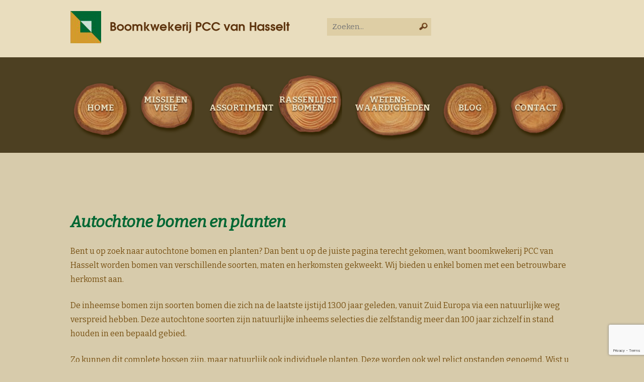

--- FILE ---
content_type: text/html; charset=UTF-8
request_url: https://pccvanhasselt.nl/autochtone-bomen-en-planten/
body_size: 14145
content:
<!DOCTYPE html PUBLIC "-//W3C//DTD XHTML 1.0 Transitional//EN" "http://www.w3.org/TR/xhtml1/DTD/xhtml1-transitional.dtd">
<html xmlns="http://www.w3.org/1999/xhtml" lang="nl">

<head profile="http://gmpg.org/xfn/11">
<meta http-equiv="Content-Type" content="text/html; charset=UTF-8" />
<meta name="viewport" content="width=device-width, initial-scale=1, maximum-scale=1, user-scalable=0"/>



<link rel="stylesheet" href="https://pccvanhasselt.nl/wp-content/themes/pccvanhasselt/fonts/font-awesome.min.css" type="text/css" media="screen" />
<link rel="stylesheet" href="https://pccvanhasselt.nl/wp-content/themes/pccvanhasselt/style.css" type="text/css" media="screen" />
<link rel="pingback" href="https://pccvanhasselt.nl/xmlrpc.php" />
<link href='https://fonts.googleapis.com/css?family=Bitter:400,400italic,700' rel='stylesheet' type='text/css'>

  <script type="text/javascript" src="https://pccvanhasselt.nl/wp-content/themes/pccvanhasselt/js/jquery.js"></script>
<meta name='robots' content='index, follow, max-image-preview:large, max-snippet:-1, max-video-preview:-1' />

	<!-- This site is optimized with the Yoast SEO plugin v20.2 - https://yoast.com/wordpress/plugins/seo/ -->
	<title>Autochtone bomen en planten | PCC van Hasselt</title>
	<meta name="description" content="Autochtone bomen en planten kopen? Dit kunt u bij boomkwekerij PCC van Hasselt! Wij verkopen inheemse bomen en planten vanuit onze kwekerij uit Zundert." />
	<link rel="canonical" href="https://pccvanhasselt.nl/autochtone-bomen-en-planten/" />
	<meta property="og:locale" content="nl_NL" />
	<meta property="og:type" content="article" />
	<meta property="og:title" content="Autochtone bomen en planten | PCC van Hasselt" />
	<meta property="og:description" content="Autochtone bomen en planten kopen? Dit kunt u bij boomkwekerij PCC van Hasselt! Wij verkopen inheemse bomen en planten vanuit onze kwekerij uit Zundert." />
	<meta property="og:url" content="https://pccvanhasselt.nl/autochtone-bomen-en-planten/" />
	<meta property="og:site_name" content="PCC van Hasselt" />
	<meta name="twitter:card" content="summary_large_image" />
	<meta name="twitter:label1" content="Est. reading time" />
	<meta name="twitter:data1" content="1 minuut" />
	<script type="application/ld+json" class="yoast-schema-graph">{"@context":"https://schema.org","@graph":[{"@type":"WebPage","@id":"https://pccvanhasselt.nl/autochtone-bomen-en-planten/","url":"https://pccvanhasselt.nl/autochtone-bomen-en-planten/","name":"Autochtone bomen en planten | PCC van Hasselt","isPartOf":{"@id":"https://pccvanhasselt.nl/#website"},"datePublished":"2017-03-20T12:23:44+00:00","dateModified":"2017-03-20T12:23:44+00:00","description":"Autochtone bomen en planten kopen? Dit kunt u bij boomkwekerij PCC van Hasselt! Wij verkopen inheemse bomen en planten vanuit onze kwekerij uit Zundert.","breadcrumb":{"@id":"https://pccvanhasselt.nl/autochtone-bomen-en-planten/#breadcrumb"},"inLanguage":"nl","potentialAction":[{"@type":"ReadAction","target":["https://pccvanhasselt.nl/autochtone-bomen-en-planten/"]}]},{"@type":"BreadcrumbList","@id":"https://pccvanhasselt.nl/autochtone-bomen-en-planten/#breadcrumb","itemListElement":[{"@type":"ListItem","position":1,"name":"Home","item":"https://pccvanhasselt.nl/"},{"@type":"ListItem","position":2,"name":"Autochtone bomen en planten"}]},{"@type":"WebSite","@id":"https://pccvanhasselt.nl/#website","url":"https://pccvanhasselt.nl/","name":"PCC van Hasselt","description":"","potentialAction":[{"@type":"SearchAction","target":{"@type":"EntryPoint","urlTemplate":"https://pccvanhasselt.nl/?s={search_term_string}"},"query-input":"required name=search_term_string"}],"inLanguage":"nl"}]}</script>
	<!-- / Yoast SEO plugin. -->


<link rel='dns-prefetch' href='//ajax.googleapis.com' />
<link rel='dns-prefetch' href='//maps.google.com' />
		<!-- This site uses the Google Analytics by MonsterInsights plugin v8.12.1 - Using Analytics tracking - https://www.monsterinsights.com/ -->
		<!-- Opmerking: MonsterInsights is momenteel niet geconfigureerd op deze site. De site eigenaar moet authenticeren met Google Analytics in de MonsterInsights instellingen scherm. -->
					<!-- No UA code set -->
				<!-- / Google Analytics by MonsterInsights -->
		<script type="text/javascript">
window._wpemojiSettings = {"baseUrl":"https:\/\/s.w.org\/images\/core\/emoji\/14.0.0\/72x72\/","ext":".png","svgUrl":"https:\/\/s.w.org\/images\/core\/emoji\/14.0.0\/svg\/","svgExt":".svg","source":{"concatemoji":"https:\/\/pccvanhasselt.nl\/wp-includes\/js\/wp-emoji-release.min.js?ver=6.1.1"}};
/*! This file is auto-generated */
!function(e,a,t){var n,r,o,i=a.createElement("canvas"),p=i.getContext&&i.getContext("2d");function s(e,t){var a=String.fromCharCode,e=(p.clearRect(0,0,i.width,i.height),p.fillText(a.apply(this,e),0,0),i.toDataURL());return p.clearRect(0,0,i.width,i.height),p.fillText(a.apply(this,t),0,0),e===i.toDataURL()}function c(e){var t=a.createElement("script");t.src=e,t.defer=t.type="text/javascript",a.getElementsByTagName("head")[0].appendChild(t)}for(o=Array("flag","emoji"),t.supports={everything:!0,everythingExceptFlag:!0},r=0;r<o.length;r++)t.supports[o[r]]=function(e){if(p&&p.fillText)switch(p.textBaseline="top",p.font="600 32px Arial",e){case"flag":return s([127987,65039,8205,9895,65039],[127987,65039,8203,9895,65039])?!1:!s([55356,56826,55356,56819],[55356,56826,8203,55356,56819])&&!s([55356,57332,56128,56423,56128,56418,56128,56421,56128,56430,56128,56423,56128,56447],[55356,57332,8203,56128,56423,8203,56128,56418,8203,56128,56421,8203,56128,56430,8203,56128,56423,8203,56128,56447]);case"emoji":return!s([129777,127995,8205,129778,127999],[129777,127995,8203,129778,127999])}return!1}(o[r]),t.supports.everything=t.supports.everything&&t.supports[o[r]],"flag"!==o[r]&&(t.supports.everythingExceptFlag=t.supports.everythingExceptFlag&&t.supports[o[r]]);t.supports.everythingExceptFlag=t.supports.everythingExceptFlag&&!t.supports.flag,t.DOMReady=!1,t.readyCallback=function(){t.DOMReady=!0},t.supports.everything||(n=function(){t.readyCallback()},a.addEventListener?(a.addEventListener("DOMContentLoaded",n,!1),e.addEventListener("load",n,!1)):(e.attachEvent("onload",n),a.attachEvent("onreadystatechange",function(){"complete"===a.readyState&&t.readyCallback()})),(e=t.source||{}).concatemoji?c(e.concatemoji):e.wpemoji&&e.twemoji&&(c(e.twemoji),c(e.wpemoji)))}(window,document,window._wpemojiSettings);
</script>
<style type="text/css">
img.wp-smiley,
img.emoji {
	display: inline !important;
	border: none !important;
	box-shadow: none !important;
	height: 1em !important;
	width: 1em !important;
	margin: 0 0.07em !important;
	vertical-align: -0.1em !important;
	background: none !important;
	padding: 0 !important;
}
</style>
	<link rel='stylesheet' id='validate-engine-css-css' href='https://pccvanhasselt.nl/wp-content/plugins/wysija-newsletters/css/validationEngine.jquery.css?ver=2.13' type='text/css' media='all' />
<link rel='stylesheet' id='wp-block-library-css' href='https://pccvanhasselt.nl/wp-includes/css/dist/block-library/style.min.css?ver=6.1.1' type='text/css' media='all' />
<link rel='stylesheet' id='classic-theme-styles-css' href='https://pccvanhasselt.nl/wp-includes/css/classic-themes.min.css?ver=1' type='text/css' media='all' />
<style id='global-styles-inline-css' type='text/css'>
body{--wp--preset--color--black: #000000;--wp--preset--color--cyan-bluish-gray: #abb8c3;--wp--preset--color--white: #ffffff;--wp--preset--color--pale-pink: #f78da7;--wp--preset--color--vivid-red: #cf2e2e;--wp--preset--color--luminous-vivid-orange: #ff6900;--wp--preset--color--luminous-vivid-amber: #fcb900;--wp--preset--color--light-green-cyan: #7bdcb5;--wp--preset--color--vivid-green-cyan: #00d084;--wp--preset--color--pale-cyan-blue: #8ed1fc;--wp--preset--color--vivid-cyan-blue: #0693e3;--wp--preset--color--vivid-purple: #9b51e0;--wp--preset--gradient--vivid-cyan-blue-to-vivid-purple: linear-gradient(135deg,rgba(6,147,227,1) 0%,rgb(155,81,224) 100%);--wp--preset--gradient--light-green-cyan-to-vivid-green-cyan: linear-gradient(135deg,rgb(122,220,180) 0%,rgb(0,208,130) 100%);--wp--preset--gradient--luminous-vivid-amber-to-luminous-vivid-orange: linear-gradient(135deg,rgba(252,185,0,1) 0%,rgba(255,105,0,1) 100%);--wp--preset--gradient--luminous-vivid-orange-to-vivid-red: linear-gradient(135deg,rgba(255,105,0,1) 0%,rgb(207,46,46) 100%);--wp--preset--gradient--very-light-gray-to-cyan-bluish-gray: linear-gradient(135deg,rgb(238,238,238) 0%,rgb(169,184,195) 100%);--wp--preset--gradient--cool-to-warm-spectrum: linear-gradient(135deg,rgb(74,234,220) 0%,rgb(151,120,209) 20%,rgb(207,42,186) 40%,rgb(238,44,130) 60%,rgb(251,105,98) 80%,rgb(254,248,76) 100%);--wp--preset--gradient--blush-light-purple: linear-gradient(135deg,rgb(255,206,236) 0%,rgb(152,150,240) 100%);--wp--preset--gradient--blush-bordeaux: linear-gradient(135deg,rgb(254,205,165) 0%,rgb(254,45,45) 50%,rgb(107,0,62) 100%);--wp--preset--gradient--luminous-dusk: linear-gradient(135deg,rgb(255,203,112) 0%,rgb(199,81,192) 50%,rgb(65,88,208) 100%);--wp--preset--gradient--pale-ocean: linear-gradient(135deg,rgb(255,245,203) 0%,rgb(182,227,212) 50%,rgb(51,167,181) 100%);--wp--preset--gradient--electric-grass: linear-gradient(135deg,rgb(202,248,128) 0%,rgb(113,206,126) 100%);--wp--preset--gradient--midnight: linear-gradient(135deg,rgb(2,3,129) 0%,rgb(40,116,252) 100%);--wp--preset--duotone--dark-grayscale: url('#wp-duotone-dark-grayscale');--wp--preset--duotone--grayscale: url('#wp-duotone-grayscale');--wp--preset--duotone--purple-yellow: url('#wp-duotone-purple-yellow');--wp--preset--duotone--blue-red: url('#wp-duotone-blue-red');--wp--preset--duotone--midnight: url('#wp-duotone-midnight');--wp--preset--duotone--magenta-yellow: url('#wp-duotone-magenta-yellow');--wp--preset--duotone--purple-green: url('#wp-duotone-purple-green');--wp--preset--duotone--blue-orange: url('#wp-duotone-blue-orange');--wp--preset--font-size--small: 13px;--wp--preset--font-size--medium: 20px;--wp--preset--font-size--large: 36px;--wp--preset--font-size--x-large: 42px;--wp--preset--spacing--20: 0.44rem;--wp--preset--spacing--30: 0.67rem;--wp--preset--spacing--40: 1rem;--wp--preset--spacing--50: 1.5rem;--wp--preset--spacing--60: 2.25rem;--wp--preset--spacing--70: 3.38rem;--wp--preset--spacing--80: 5.06rem;}:where(.is-layout-flex){gap: 0.5em;}body .is-layout-flow > .alignleft{float: left;margin-inline-start: 0;margin-inline-end: 2em;}body .is-layout-flow > .alignright{float: right;margin-inline-start: 2em;margin-inline-end: 0;}body .is-layout-flow > .aligncenter{margin-left: auto !important;margin-right: auto !important;}body .is-layout-constrained > .alignleft{float: left;margin-inline-start: 0;margin-inline-end: 2em;}body .is-layout-constrained > .alignright{float: right;margin-inline-start: 2em;margin-inline-end: 0;}body .is-layout-constrained > .aligncenter{margin-left: auto !important;margin-right: auto !important;}body .is-layout-constrained > :where(:not(.alignleft):not(.alignright):not(.alignfull)){max-width: var(--wp--style--global--content-size);margin-left: auto !important;margin-right: auto !important;}body .is-layout-constrained > .alignwide{max-width: var(--wp--style--global--wide-size);}body .is-layout-flex{display: flex;}body .is-layout-flex{flex-wrap: wrap;align-items: center;}body .is-layout-flex > *{margin: 0;}:where(.wp-block-columns.is-layout-flex){gap: 2em;}.has-black-color{color: var(--wp--preset--color--black) !important;}.has-cyan-bluish-gray-color{color: var(--wp--preset--color--cyan-bluish-gray) !important;}.has-white-color{color: var(--wp--preset--color--white) !important;}.has-pale-pink-color{color: var(--wp--preset--color--pale-pink) !important;}.has-vivid-red-color{color: var(--wp--preset--color--vivid-red) !important;}.has-luminous-vivid-orange-color{color: var(--wp--preset--color--luminous-vivid-orange) !important;}.has-luminous-vivid-amber-color{color: var(--wp--preset--color--luminous-vivid-amber) !important;}.has-light-green-cyan-color{color: var(--wp--preset--color--light-green-cyan) !important;}.has-vivid-green-cyan-color{color: var(--wp--preset--color--vivid-green-cyan) !important;}.has-pale-cyan-blue-color{color: var(--wp--preset--color--pale-cyan-blue) !important;}.has-vivid-cyan-blue-color{color: var(--wp--preset--color--vivid-cyan-blue) !important;}.has-vivid-purple-color{color: var(--wp--preset--color--vivid-purple) !important;}.has-black-background-color{background-color: var(--wp--preset--color--black) !important;}.has-cyan-bluish-gray-background-color{background-color: var(--wp--preset--color--cyan-bluish-gray) !important;}.has-white-background-color{background-color: var(--wp--preset--color--white) !important;}.has-pale-pink-background-color{background-color: var(--wp--preset--color--pale-pink) !important;}.has-vivid-red-background-color{background-color: var(--wp--preset--color--vivid-red) !important;}.has-luminous-vivid-orange-background-color{background-color: var(--wp--preset--color--luminous-vivid-orange) !important;}.has-luminous-vivid-amber-background-color{background-color: var(--wp--preset--color--luminous-vivid-amber) !important;}.has-light-green-cyan-background-color{background-color: var(--wp--preset--color--light-green-cyan) !important;}.has-vivid-green-cyan-background-color{background-color: var(--wp--preset--color--vivid-green-cyan) !important;}.has-pale-cyan-blue-background-color{background-color: var(--wp--preset--color--pale-cyan-blue) !important;}.has-vivid-cyan-blue-background-color{background-color: var(--wp--preset--color--vivid-cyan-blue) !important;}.has-vivid-purple-background-color{background-color: var(--wp--preset--color--vivid-purple) !important;}.has-black-border-color{border-color: var(--wp--preset--color--black) !important;}.has-cyan-bluish-gray-border-color{border-color: var(--wp--preset--color--cyan-bluish-gray) !important;}.has-white-border-color{border-color: var(--wp--preset--color--white) !important;}.has-pale-pink-border-color{border-color: var(--wp--preset--color--pale-pink) !important;}.has-vivid-red-border-color{border-color: var(--wp--preset--color--vivid-red) !important;}.has-luminous-vivid-orange-border-color{border-color: var(--wp--preset--color--luminous-vivid-orange) !important;}.has-luminous-vivid-amber-border-color{border-color: var(--wp--preset--color--luminous-vivid-amber) !important;}.has-light-green-cyan-border-color{border-color: var(--wp--preset--color--light-green-cyan) !important;}.has-vivid-green-cyan-border-color{border-color: var(--wp--preset--color--vivid-green-cyan) !important;}.has-pale-cyan-blue-border-color{border-color: var(--wp--preset--color--pale-cyan-blue) !important;}.has-vivid-cyan-blue-border-color{border-color: var(--wp--preset--color--vivid-cyan-blue) !important;}.has-vivid-purple-border-color{border-color: var(--wp--preset--color--vivid-purple) !important;}.has-vivid-cyan-blue-to-vivid-purple-gradient-background{background: var(--wp--preset--gradient--vivid-cyan-blue-to-vivid-purple) !important;}.has-light-green-cyan-to-vivid-green-cyan-gradient-background{background: var(--wp--preset--gradient--light-green-cyan-to-vivid-green-cyan) !important;}.has-luminous-vivid-amber-to-luminous-vivid-orange-gradient-background{background: var(--wp--preset--gradient--luminous-vivid-amber-to-luminous-vivid-orange) !important;}.has-luminous-vivid-orange-to-vivid-red-gradient-background{background: var(--wp--preset--gradient--luminous-vivid-orange-to-vivid-red) !important;}.has-very-light-gray-to-cyan-bluish-gray-gradient-background{background: var(--wp--preset--gradient--very-light-gray-to-cyan-bluish-gray) !important;}.has-cool-to-warm-spectrum-gradient-background{background: var(--wp--preset--gradient--cool-to-warm-spectrum) !important;}.has-blush-light-purple-gradient-background{background: var(--wp--preset--gradient--blush-light-purple) !important;}.has-blush-bordeaux-gradient-background{background: var(--wp--preset--gradient--blush-bordeaux) !important;}.has-luminous-dusk-gradient-background{background: var(--wp--preset--gradient--luminous-dusk) !important;}.has-pale-ocean-gradient-background{background: var(--wp--preset--gradient--pale-ocean) !important;}.has-electric-grass-gradient-background{background: var(--wp--preset--gradient--electric-grass) !important;}.has-midnight-gradient-background{background: var(--wp--preset--gradient--midnight) !important;}.has-small-font-size{font-size: var(--wp--preset--font-size--small) !important;}.has-medium-font-size{font-size: var(--wp--preset--font-size--medium) !important;}.has-large-font-size{font-size: var(--wp--preset--font-size--large) !important;}.has-x-large-font-size{font-size: var(--wp--preset--font-size--x-large) !important;}
.wp-block-navigation a:where(:not(.wp-element-button)){color: inherit;}
:where(.wp-block-columns.is-layout-flex){gap: 2em;}
.wp-block-pullquote{font-size: 1.5em;line-height: 1.6;}
</style>
<link rel='stylesheet' id='contact-form-7-css' href='https://pccvanhasselt.nl/wp-content/plugins/contact-form-7/includes/css/styles.css?ver=5.7.4' type='text/css' media='all' />
<link rel='stylesheet' id='wp-gmap-embed-front-css-css' href='https://pccvanhasselt.nl/wp-content/plugins/gmap-embed/public/assets/css/front_custom_style.css?ver=1675879352' type='text/css' media='all' />
<style id='responsive-menu-inline-css' type='text/css'>
#rmp_menu_trigger-897{width: 50px;height: 50px;position: fixed;top: 10px;border-radius: 5px;display: none;text-decoration: none;right: 5%;background: #006733;transition: transform 0.5s, background-color 1s}#rmp_menu_trigger-897:hover, #rmp_menu_trigger-897:focus{background: #000;text-decoration: unset}#rmp_menu_trigger-897.is-active{background: #006733}#rmp_menu_trigger-897 .rmp-trigger-box{width: 33px;color: #fff}#rmp_menu_trigger-897 .rmp-trigger-icon-active, #rmp_menu_trigger-897 .rmp-trigger-text-open{display: none}#rmp_menu_trigger-897.is-active .rmp-trigger-icon-active, #rmp_menu_trigger-897.is-active .rmp-trigger-text-open{display: inline}#rmp_menu_trigger-897.is-active .rmp-trigger-icon-inactive, #rmp_menu_trigger-897.is-active .rmp-trigger-text{display: none}#rmp_menu_trigger-897 .rmp-trigger-label{color: #fff;pointer-events: none;line-height: 13px;font-family: inherit;font-size: 13px;display: inline;text-transform: inherit}#rmp_menu_trigger-897 .rmp-trigger-label.rmp-trigger-label-top{display: block;margin-bottom: 12px}#rmp_menu_trigger-897 .rmp-trigger-label.rmp-trigger-label-bottom{display: block;margin-top: 12px}#rmp_menu_trigger-897 .responsive-menu-pro-inner{display: block}#rmp_menu_trigger-897 .responsive-menu-pro-inner, #rmp_menu_trigger-897 .responsive-menu-pro-inner::before, #rmp_menu_trigger-897 .responsive-menu-pro-inner::after{width: 33px;height: 5px;background-color: #FFFFFF;border-radius: 4px;position: absolute}#rmp_menu_trigger-897.is-active .responsive-menu-pro-inner, #rmp_menu_trigger-897.is-active .responsive-menu-pro-inner::before, #rmp_menu_trigger-897.is-active .responsive-menu-pro-inner::after{background-color: #FFFFFF}#rmp_menu_trigger-897:hover .responsive-menu-pro-inner, #rmp_menu_trigger-897:hover .responsive-menu-pro-inner::before, #rmp_menu_trigger-897:hover .responsive-menu-pro-inner::after{background-color: #FFFFFF}@media screen and (max-width: 800px){#rmp_menu_trigger-897{display: block}#rmp-container-897{position: fixed;top: 0;margin: 0;transition: transform 0.5s;overflow: auto;display: block;width: 75%;background-color: #006733;background-image: url("");height: 100%;left: 0;padding-top: 0px;padding-left: 0px;padding-bottom: 0px;padding-right: 0px}#rmp-menu-wrap-897{padding-top: 0px;padding-left: 0px;padding-bottom: 0px;padding-right: 0px;background-color: #006733}#rmp-menu-wrap-897 .rmp-menu, #rmp-menu-wrap-897 .rmp-submenu{width: 100%;box-sizing: border-box;margin: 0;padding: 0}#rmp-menu-wrap-897 .rmp-submenu-depth-1 .rmp-menu-item-link{padding-left: 10%}#rmp-menu-wrap-897 .rmp-submenu-depth-2 .rmp-menu-item-link{padding-left: 15%}#rmp-menu-wrap-897 .rmp-submenu-depth-3 .rmp-menu-item-link{padding-left: 20%}#rmp-menu-wrap-897 .rmp-submenu-depth-4 .rmp-menu-item-link{padding-left: 25%}#rmp-menu-wrap-897 .rmp-submenu.rmp-submenu-open{display: block}#rmp-menu-wrap-897 .rmp-menu-item{width: 100%;list-style: none;margin: 0}#rmp-menu-wrap-897 .rmp-menu-item-link{height: 44px;line-height: 44px;font-size: 13px;border-bottom: 1px solid #003d1c;font-family: inherit;color: #FFFFFF;text-align: left;background-color: #006733;font-weight: normal;letter-spacing: 0px;display: block;box-sizing: border-box;width: 100%;text-decoration: none;position: relative;overflow: hidden;transition: background-color 1s, border-color 1s, 1s;padding: 0 5%;padding-right: 54px}#rmp-menu-wrap-897 .rmp-menu-item-link:after, #rmp-menu-wrap-897 .rmp-menu-item-link:before{display: none}#rmp-menu-wrap-897 .rmp-menu-item-link:hover{color: #FFFFFF;border-color: #003d1c;background-color: #006733}#rmp-menu-wrap-897 .rmp-menu-item-link:focus{outline: none;border-color: unset;box-shadow: unset}#rmp-menu-wrap-897 .rmp-menu-item-link .rmp-font-icon{height: 44px;line-height: 44px;margin-right: 10px;font-size: 13px}#rmp-menu-wrap-897 .rmp-menu-current-item .rmp-menu-item-link{color: #FFFFFF;border-color: #212121;background-color: #038f4c}#rmp-menu-wrap-897 .rmp-menu-current-item .rmp-menu-item-link:hover{color: #FFFFFF;border-color: #3f3f3f;background-color: #038f4c}#rmp-menu-wrap-897 .rmp-menu-subarrow{position: absolute;top: 0;bottom: 0;text-align: center;overflow: hidden;background-size: cover;overflow: hidden;right: 0;border-left-style: solid;border-left-color: #003d1c;border-left-width: 1px;height: 44px;width: 44px;color: #FFFFFF;background-color: #006733}#rmp-menu-wrap-897 .rmp-menu-subarrow:hover{color: #FFFFFF;border-color: #003d1c;background-color: #006733}#rmp-menu-wrap-897 .rmp-menu-subarrow .rmp-font-icon{margin-right: unset}#rmp-menu-wrap-897 .rmp-menu-subarrow *{vertical-align: middle;line-height: 44px}#rmp-menu-wrap-897 .rmp-menu-subarrow-active{display: block;background-size: cover;color: #fff;border-color: #212121;background-color: #212121}#rmp-menu-wrap-897 .rmp-menu-subarrow-active:hover{color: #fff;border-color: #fff;background-color: #3f3f3f}#rmp-menu-wrap-897 .rmp-submenu{display: none}#rmp-menu-wrap-897 .rmp-submenu .rmp-menu-item-link{height: 44px;line-height: 44px;letter-spacing: 0px;font-size: 13px;border-bottom: 1px solid #003d1c;font-family: inherit;font-weight: normal;color: #FFFFFF;text-align: left;background-color: #006733}#rmp-menu-wrap-897 .rmp-submenu .rmp-menu-item-link:hover{color: #FFFFFF;border-color: #003d1c;background-color: #006733}#rmp-menu-wrap-897 .rmp-submenu .rmp-menu-current-item .rmp-menu-item-link{color: #FFFFFF;border-color: #212121;background-color: #038f4c}#rmp-menu-wrap-897 .rmp-submenu .rmp-menu-current-item .rmp-menu-item-link:hover{color: #FFFFFF;border-color: #3f3f3f;background-color: #038f4c}#rmp-menu-wrap-897 .rmp-submenu .rmp-menu-subarrow{right: 0;border-right: unset;border-left-style: solid;border-left-color: #003d1c;border-left-width: 1px;height: 44px;line-height: 44px;width: 44px;color: #FFFFFF;background-color: #006733}#rmp-menu-wrap-897 .rmp-submenu .rmp-menu-subarrow:hover{color: #FFFFFF;border-color: #003d1c;background-color: #006733}#rmp-menu-wrap-897 .rmp-submenu .rmp-menu-subarrow-active{color: #fff;border-color: #212121;background-color: #212121}#rmp-menu-wrap-897 .rmp-submenu .rmp-menu-subarrow-active:hover{color: #fff;border-color: #fff;background-color: #3f3f3f}#rmp-menu-wrap-897 .rmp-menu-item-description{margin: 0;padding: 5px 5%;opacity: 0.8;color: #FFFFFF}#rmp-search-box-897{display: block;padding-top: 0px;padding-left: 5%;padding-bottom: 0px;padding-right: 5%}#rmp-search-box-897 .rmp-search-form{margin: 0}#rmp-search-box-897 .rmp-search-box{background: #fff;border: 1px solid #dadada;color: #333;width: 100%;padding: 0 5%;border-radius: 30px;height: 45px;-webkit-appearance: none}#rmp-search-box-897 .rmp-search-box::placeholder{color: #C7C7CD}#rmp-search-box-897 .rmp-search-box:focus{background-color: #fff;outline: 2px solid #dadada;color: #333}#rmp-menu-title-897{background-color: #006733;color: #FFFFFF;text-align: left;font-size: 14px;padding-top: 10%;padding-left: 5%;padding-bottom: 0%;padding-right: 5%;font-weight: 400;transition: background-color 1s, border-color 1s, color 1s}#rmp-menu-title-897:hover{background-color: #006733;color: #FFFFFF}#rmp-menu-title-897 > a{color: #FFFFFF;width: 100%;background-color: unset;text-decoration: none}#rmp-menu-title-897 > a:hover{color: #FFFFFF}#rmp-menu-title-897 .rmp-font-icon{font-size: 14px}#rmp-menu-additional-content-897{padding-top: 0px;padding-left: 5%;padding-bottom: 0px;padding-right: 5%;color: #fff;text-align: center;font-size: 16px}}.rmp-container{display: none;visibility: visible;padding: 0px 0px 0px 0px;z-index: 99998;transition: all 0.3s}.rmp-container.rmp-fade-top, .rmp-container.rmp-fade-left, .rmp-container.rmp-fade-right, .rmp-container.rmp-fade-bottom{display: none}.rmp-container.rmp-slide-left, .rmp-container.rmp-push-left{transform: translateX(-100%);-ms-transform: translateX(-100%);-webkit-transform: translateX(-100%);-moz-transform: translateX(-100%)}.rmp-container.rmp-slide-left.rmp-menu-open, .rmp-container.rmp-push-left.rmp-menu-open{transform: translateX(0);-ms-transform: translateX(0);-webkit-transform: translateX(0);-moz-transform: translateX(0)}.rmp-container.rmp-slide-right, .rmp-container.rmp-push-right{transform: translateX(100%);-ms-transform: translateX(100%);-webkit-transform: translateX(100%);-moz-transform: translateX(100%)}.rmp-container.rmp-slide-right.rmp-menu-open, .rmp-container.rmp-push-right.rmp-menu-open{transform: translateX(0);-ms-transform: translateX(0);-webkit-transform: translateX(0);-moz-transform: translateX(0)}.rmp-container.rmp-slide-top, .rmp-container.rmp-push-top{transform: translateY(-100%);-ms-transform: translateY(-100%);-webkit-transform: translateY(-100%);-moz-transform: translateY(-100%)}.rmp-container.rmp-slide-top.rmp-menu-open, .rmp-container.rmp-push-top.rmp-menu-open{transform: translateY(0);-ms-transform: translateY(0);-webkit-transform: translateY(0);-moz-transform: translateY(0)}.rmp-container.rmp-slide-bottom, .rmp-container.rmp-push-bottom{transform: translateY(100%);-ms-transform: translateY(100%);-webkit-transform: translateY(100%);-moz-transform: translateY(100%)}.rmp-container.rmp-slide-bottom.rmp-menu-open, .rmp-container.rmp-push-bottom.rmp-menu-open{transform: translateX(0);-ms-transform: translateX(0);-webkit-transform: translateX(0);-moz-transform: translateX(0)}.rmp-container::-webkit-scrollbar{width: 0px}.rmp-container ::-webkit-scrollbar-track{box-shadow: inset 0 0 5px transparent}.rmp-container ::-webkit-scrollbar-thumb{background: transparent}.rmp-container ::-webkit-scrollbar-thumb:hover{background: transparent}.rmp-container .rmp-menu-wrap .rmp-menu{transition: none;border-radius: 0;box-shadow: none;background: none;border: 0;bottom: auto;box-sizing: border-box;clip: auto;color: #666;display: block;float: none;font-family: inherit;font-size: 14px;height: auto;left: auto;line-height: 1.7;list-style-type: none;margin: 0;min-height: auto;max-height: none;opacity: 1;outline: none;overflow: visible;padding: 0;position: relative;pointer-events: auto;right: auto;text-align: left;text-decoration: none;text-indent: 0;text-transform: none;transform: none;top: auto;visibility: inherit;width: auto;word-wrap: break-word;white-space: normal}.rmp-container .rmp-menu-additional-content{display: block;word-break: break-word}.rmp-container .rmp-menu-title{display: flex;flex-direction: column}.rmp-container .rmp-menu-title .rmp-menu-title-image{max-width: 100%;margin-bottom: 15px;display: block;margin: auto;margin-bottom: 15px}button.rmp_menu_trigger{z-index: 999999;overflow: hidden;outline: none;border: 0;display: none;margin: 0;transition: transform 0.5s, background-color 0.5s;padding: 0}button.rmp_menu_trigger .responsive-menu-pro-inner::before, button.rmp_menu_trigger .responsive-menu-pro-inner::after{content: "";display: block}button.rmp_menu_trigger .responsive-menu-pro-inner::before{top: 10px}button.rmp_menu_trigger .responsive-menu-pro-inner::after{bottom: 10px}button.rmp_menu_trigger .rmp-trigger-box{width: 40px;display: inline-block;position: relative;pointer-events: none;vertical-align: super}.admin-bar .rmp-container, .admin-bar .rmp_menu_trigger{margin-top: 32px !important}@media screen and (max-width: 782px){.admin-bar .rmp-container, .admin-bar .rmp_menu_trigger{margin-top: 46px !important}}.rmp-menu-trigger-boring .responsive-menu-pro-inner{transition-property: none}.rmp-menu-trigger-boring .responsive-menu-pro-inner::after, .rmp-menu-trigger-boring .responsive-menu-pro-inner::before{transition-property: none}.rmp-menu-trigger-boring.is-active .responsive-menu-pro-inner{transform: rotate(45deg)}.rmp-menu-trigger-boring.is-active .responsive-menu-pro-inner:before{top: 0;opacity: 0}.rmp-menu-trigger-boring.is-active .responsive-menu-pro-inner:after{bottom: 0;transform: rotate(-90deg)}
</style>
<link rel='stylesheet' id='dashicons-css' href='https://pccvanhasselt.nl/wp-includes/css/dashicons.min.css?ver=6.1.1' type='text/css' media='all' />
<link rel='stylesheet' id='fancybox-css' href='https://pccvanhasselt.nl/wp-content/plugins/easy-fancybox/fancybox/1.5.4/jquery.fancybox.min.css?ver=6.1.1' type='text/css' media='screen' />
<link rel='stylesheet' id='tablepress-default-css' href='https://pccvanhasselt.nl/wp-content/plugins/tablepress/css/build/default.css?ver=2.0.4' type='text/css' media='all' />
<script type='text/javascript' src='https://ajax.googleapis.com/ajax/libs/jquery/1.9.0/jquery.min.js?ver=1.5' id='jquery-js'></script>
<script type='text/javascript' src='https://pccvanhasselt.nl/wp-content/plugins/post-grid/src/blocks/terms-list/front-scripts.js?ver=6.1.1' id='pgtermslist_front_script-js'></script>
<script type='text/javascript' src='https://maps.google.com/maps/api/js?key&#038;libraries=places&#038;language=en&#038;region=US&#038;ver=6.1.1' id='wp-gmap-api-js'></script>
<script type='text/javascript' id='wp-gmap-api-js-after'>
/* <![CDATA[ */

var wgm_status = {"l_api":"always","p_api":"N","i_p":false,"d_f_s_c":"N","d_s_v":"N","d_z_c":"N","d_p_c":"N","d_m_t_c":"N","d_m_w_z":"N","d_m_d":"N","d_m_d_c_z":"N","e_d_f_a_c":"N"};
/* ]]> */
</script>
<link rel="https://api.w.org/" href="https://pccvanhasselt.nl/wp-json/" /><link rel="alternate" type="application/json" href="https://pccvanhasselt.nl/wp-json/wp/v2/pages/518" /><link rel='shortlink' href='https://pccvanhasselt.nl/?p=518' />
<link rel="alternate" type="application/json+oembed" href="https://pccvanhasselt.nl/wp-json/oembed/1.0/embed?url=https%3A%2F%2Fpccvanhasselt.nl%2Fautochtone-bomen-en-planten%2F" />
<link rel="alternate" type="text/xml+oembed" href="https://pccvanhasselt.nl/wp-json/oembed/1.0/embed?url=https%3A%2F%2Fpccvanhasselt.nl%2Fautochtone-bomen-en-planten%2F&#038;format=xml" />
<link rel="contents" href="https://pccvanhasselt.nl" />
		  <link rel="index" href="https://pccvanhasselt.nl" />
		  <link rel="home" href="https://pccvanhasselt.nl" />
		  	<link rel='archives' title='september 2022' href='https://pccvanhasselt.nl/2022/09/' />
	<link rel='archives' title='november 2017' href='https://pccvanhasselt.nl/2017/11/' />
	<link rel='archives' title='augustus 2017' href='https://pccvanhasselt.nl/2017/08/' />
	<link rel='archives' title='juli 2017' href='https://pccvanhasselt.nl/2017/07/' />
	<link rel='archives' title='januari 2017' href='https://pccvanhasselt.nl/2017/01/' />
	<link rel='archives' title='december 2016' href='https://pccvanhasselt.nl/2016/12/' />
	<link rel='archives' title='november 2016' href='https://pccvanhasselt.nl/2016/11/' />
	<link rel='archives' title='oktober 2016' href='https://pccvanhasselt.nl/2016/10/' />

		<meta content="index,follow" name="robots" /> 
		<meta name="distribution" content="Global" /> 
		<meta name="revisit-after" content="1 days" /> 
		<link rel="icon" href="https://pccvanhasselt.nl/wp-content/uploads/2015/09/favicon.png" sizes="32x32" />
<link rel="icon" href="https://pccvanhasselt.nl/wp-content/uploads/2015/09/favicon.png" sizes="192x192" />
<link rel="apple-touch-icon" href="https://pccvanhasselt.nl/wp-content/uploads/2015/09/favicon.png" />
<meta name="msapplication-TileImage" content="https://pccvanhasselt.nl/wp-content/uploads/2015/09/favicon.png" />
<style id="sccss">/* Enter Your Custom CSS Here */
#menu-menu
{
    float: left;
    width: 100%;
    text-align: center;
}
.menuBox li {
    float: none;
    display: inline-block;
}
.skin.flat .layer-content {
    width: 80%;
}
@media (max-width: 580px)
  {
#post-grid-418 .item .layer-media {
    float: left;
    width: 100%;
}
.skin.flat .layer-content {
    width: 100%;
}
#footerCntr {
    height: auto !important;
    padding-left: 2%;
padding-right: 2%;
    padding-top: 10px;
}
#footerCntr .lefts {
    float: left;
    width: 100% !important;
}
#footerCntr .rights {
    float: left;
    width: 100% !important;
}
img.alignright {
    float: left;
    margin: 0 0 1em 0em;
}
.home #headerCntr
{
   height: auto !important;
}
#headerCntr .inner
{
  display:none;
}
#top_image {
    margin-top: 0px;
}
div.alignright {
    float: left;
    width: 100% !important;
}
.npBox
{
      margin-bottom:0px;  
}
#contentCntr {
    width: 100%;
    padding: 0px 0 53px;
}
a:link {
    word-wrap: break-word;
    float: left;
    width: 100%;
}
.page-id-24 iframe {
    float: left;
    margin-top: 0px;
    width: 100%;
}
#contentCntr div.center .entry img {
    max-width: 100%;
    height: auto;
}
iframe
{
  width:100% !important;
}
}</style>
        <!--[if IE]>
        <script type="text/javascript" src="https://pccvanhasselt.nl/wp-content/themes/pccvanhasselt/js/ie_html5_fix.js"></script>
        <![endif]-->
        
<link rel="stylesheet" href="https://maxcdn.bootstrapcdn.com/font-awesome/4.4.0/css/font-awesome.min.css">

<script>
    jQuery(function($) {
        $('#map_canvas1').addClass('scrolloff'); // set the pointer events to none on doc ready
        $('#canvas1').on('click', function () {
            $('#map_canvas1').removeClass('scrolloff'); // set the pointer events true on click
        });
        $("#map_canvas1").mouseleave(function () {
            $('#map_canvas1').addClass('scrolloff'); // set the pointer events to none when mouse leaves the map area
        });
    });
</script>
<style>
.scrolloff {
        pointer-events: none;
    }
</style>


</head>

<body class="page-template-default page page-id-518">

	        	        	
		<!-- / wrapper \ -->
        <div id="wrapper">

            <!-- / main container \ -->
            <div id="mainCntr">

                <!-- / header container \ -->
                <header id="headerCntr">
                    <div class="top">
                        <div class="center">
                            <div class="logo">
                                <a href="https://pccvanhasselt.nl/">
                                    <img src="https://pccvanhasselt.nl/wp-content/themes/pccvanhasselt/images/logo.png" alt="">
                                </a>
                            </div>

                            <!-- / search box \ -->
                            <div class="searchBox">
	                            
	                              <!--  / search \ -->

    <form role="search" method="get" id="searchform" action="https://pccvanhasselt.nl/">
	   <fieldset>
        <input type="text" value="" name="s" id="s" placeholder="Zoeken..." />
        <input type="submit" id="searchsubmit" value="" />
       </fieldset>
    </form>

<!-- \ search / -->                              
                            </div>
                            <!-- \ search box / -->

                            <!-- / lang box \ -->
                            <div class="langBox">
                                <ul>
                                    <li class="gap"></li>
                                                                    </ul>
                            </div>
                            <!-- \ lang box / -->

                        </div>
                    </div>
                    
                 
                    
                    <div class="bot">
	                    
	                    

	                    
	                    

	                    

	                    
	             
	                   
	                    
                        <div class="inner">
                            <div class="center">

                                <!-- / menu box \ -->
                                <nav class="menuBox">
                                   <ul id="menu-menu" class="menu"><li id="menu-item-14" class="menu-item-first menu-item menu-item-type-post_type menu-item-object-page menu-item-home menu-item-14"><a href="https://pccvanhasselt.nl/">Home</a></li>
<li id="menu-item-13" class="menu-item menu-item-type-post_type menu-item-object-page menu-item-13"><a href="https://pccvanhasselt.nl/missie-en-visie/">Missie en visie</a></li>
<li id="menu-item-144" class="menu-item menu-item-type-post_type menu-item-object-page menu-item-144"><a href="https://pccvanhasselt.nl/assortiment/">Assortiment</a></li>
<li id="menu-item-37" class="menu-item menu-item-type-post_type menu-item-object-page menu-item-37"><a href="https://pccvanhasselt.nl/rassenlijst-bomen/">Rassenlijst bomen</a></li>
<li id="menu-item-36" class="menu-item menu-item-type-post_type menu-item-object-page menu-item-36"><a href="https://pccvanhasselt.nl/wetenswaardigheden/">Wetens-waardigheden</a></li>
<li id="menu-item-424" class="menu-item menu-item-type-post_type menu-item-object-page menu-item-424"><a href="https://pccvanhasselt.nl/blog/">Blog</a></li>
<li id="menu-item-34" class="menu-item-last menu-item menu-item-type-post_type menu-item-object-page menu-item-34"><a href="https://pccvanhasselt.nl/contact/">Contact</a></li>
</ul>                               
                                </nav>
                                <!-- \ menu box / -->

                            </div>
                        </div>
                    </div>
                </header>
                <!-- \ header container / -->

                <!-- / content container \ -->
                <div id="contentCntr">
                    <div class="center">


	        	
	        	<!-- / np box \ -->
                <div class="npBox">
	        		<div class="breadcrumbs" xmlns:v="http://rdf.data-vocabulary.org/#">
											</div>
 				 </div>
                <!-- \ np box / -->
    
        <div class="post" id="post-518">
    
    	<h2>Autochtone bomen en planten</h2>
        
        <div class="entry">
            <p>Bent u op zoek naar autochtone bomen en planten? Dan bent u op de juiste pagina terecht gekomen, want boomkwekerij PCC van Hasselt worden bomen van verschillende soorten, maten en herkomsten gekweekt. Wij bieden u enkel bomen met een betrouwbare herkomst aan.</p>
<p>De inheemse bomen zijn soorten bomen die zich na de laatste ijstijd 13.00 jaar geleden, vanuit Zuid Europa via een natuurlijke weg verspreid hebben. Deze autochtone soorten zijn natuurlijke inheems selecties die zelfstandig meer dan 100 jaar zichzelf in stand houden in een bepaald gebied.</p>
<p>Zo kunnen dit complete bossen zijn, maar natuurlijk ook individuele planten. Deze worden ook wel relict opstanden genoemd. Wist u dat autochtoon plantmateriaal zich beter aanpast aan de Nederlandse klimatologische omstandigheden?</p>
<h2>Waar staat PCC van Hasselt voor?</h2>
<p>Wij willen als boomkweker altijd een positieve bijdrage leveren aan de leefbaarheid op onze aarde door bewuste keuzes te maken. Deze keuzes komen altijd terug naar ons basis. De keuzes worden gemaakt vanuit een bepaalde overtuiging van dat we verantwoordelijk zijn voor een gezonde en schone genetische diverse groene leefomgeving.</p>
<p>Onze planten zijn de basis van het leven. Zij vormen onze zuurstof en zorgen voor filtering van de verontreinigde lucht. Zij geven ons rust en bescherming, zij geven ons vreugde en warmte, zij geven ons voeding en kracht. Dankzij onze planten geven we het leven door.</p>
<p>Onze boomkwekerij maakt zich sterk door te gaan voor hoogwaardig genetisch plantmateriaal. Borging van genetische diversiteit, duurzaamheid en aanpassing aan leefomgeving worden daardoor gerealiseerd.<br />
Wilt u meer over onze autochtone bomen en planten weten? Neem dan snel hieronder contact met ons op!</p>

<div class="wpcf7 no-js" id="wpcf7-f39-p518-o1" lang="nl-NL" dir="ltr">
<div class="screen-reader-response"><p role="status" aria-live="polite" aria-atomic="true"></p> <ul></ul></div>
<form action="/autochtone-bomen-en-planten/#wpcf7-f39-p518-o1" method="post" class="wpcf7-form init" aria-label="Contactformulier" novalidate="novalidate" data-status="init">
<div style="display: none;">
<input type="hidden" name="_wpcf7" value="39" />
<input type="hidden" name="_wpcf7_version" value="5.7.4" />
<input type="hidden" name="_wpcf7_locale" value="nl_NL" />
<input type="hidden" name="_wpcf7_unit_tag" value="wpcf7-f39-p518-o1" />
<input type="hidden" name="_wpcf7_container_post" value="518" />
<input type="hidden" name="_wpcf7_posted_data_hash" value="" />
<input type="hidden" name="_wpcf7_recaptcha_response" value="" />
</div>
<p>Uw naam (verplicht)
</p>
<p><span class="wpcf7-form-control-wrap" data-name="your-name"><input size="40" class="wpcf7-form-control wpcf7-text wpcf7-validates-as-required" aria-required="true" aria-invalid="false" value="" type="text" name="your-name" /></span>
</p>
<p>Uw e-mail (verplicht)
</p>
<p><span class="wpcf7-form-control-wrap" data-name="your-email"><input size="40" class="wpcf7-form-control wpcf7-text wpcf7-email wpcf7-validates-as-required wpcf7-validates-as-email" aria-required="true" aria-invalid="false" value="" type="email" name="your-email" /></span>
</p>
<p>Onderwerp
</p>
<p><span class="wpcf7-form-control-wrap" data-name="your-subject"><input size="40" class="wpcf7-form-control wpcf7-text" aria-invalid="false" value="" type="text" name="your-subject" /></span>
</p>
<p>Uw bericht
</p>
<p><span class="wpcf7-form-control-wrap" data-name="your-message"><textarea cols="40" rows="10" class="wpcf7-form-control wpcf7-textarea" aria-invalid="false" name="your-message"></textarea></span>
</p>
<p><input class="wpcf7-form-control has-spinner wpcf7-submit" type="submit" value="Verzenden" />
</p><div class="wpcf7-response-output" aria-hidden="true"></div>
</form>
</div>

    
                
        </div>
    
    </div>
    
	
    
    
  
  
                        <div class="clear"></div>
                    </div>
                </div>
                <!-- \ content container / -->

                <!-- / bottom container \ -->
                <div id="bottomCntr">
                    <div class="center">
                        <h2>			<div class="textwidget">Genetisch hoogwaardige planten... <span>een investering in de toekomst!</span></div>
		</h2>
                    </div>
                </div>
                <!-- \ bottom container / -->

                <!-- / footer container \ -->
                <footer id="footerCntr">
                    <div class="center">
	                    
	                    <div class="lefts">
                        				<div class="textwidget"><p>Meer info? Bel ons via telefoonnr.: +31-76-5971030 of mail ons via <a href="mailto:info@pccvanhasselt.nl">info@pccvanhasselt.nl</a></p></div>
												<div class="textwidget"><p class="right">&copy; Boomkwekerij PCC van Hasselt | Ontwerp &amp; Realisatie: <a href="http://www.dlogic.nl" target="_blank" rel="noopener">Dlogic</a></p></div>
		                        </div>
                        
                        <div class="rights">
                        	<script src="http://connect.facebook.net/en_US/all.js#xfbml=1"></script><fb:like-box href="https://www.facebook.com/PCC-van-Hasselt-1666475823642352" width="292" show_faces="true" border_color="AAAAAA" stream="false" header="true"></fb:like-box>                        </div>
                        
                    </div>
                </footer>
                <!-- \ footer container / -->

            </div>
            <!-- \ main container / -->

        </div>
        <!-- \ wrapper / -->

      
        <script type="text/javascript" src="https://pccvanhasselt.nl/wp-content/themes/pccvanhasselt/js/global.js"></script>


			<button type="button"  aria-controls="rmp-container-897" aria-label="Menu Trigger" id="rmp_menu_trigger-897"  class="rmp_menu_trigger rmp-menu-trigger-boring">
								<span class="rmp-trigger-box">
									<span class="responsive-menu-pro-inner"></span>
								</span>
					</button>
						<div id="rmp-container-897" class="rmp-container rmp-container rmp-slide-left">
							<div id="rmp-menu-title-897" class="rmp-menu-title">
				<a href="" target="_self" id="rmp-menu-title-link">
								<span></span>
				</a>
			</div>
			<div id="rmp-menu-wrap-897" class="rmp-menu-wrap"><ul id="rmp-menu-897" class="rmp-menu" role="menubar" aria-label="Default Menu"><li id=menu-item-first menu-item-last "rmp-menu-item-14" class=" menu-item menu-item-type-post_type menu-item-object-page menu-item-home rmp-menu-item rmp-menu-top-level-item" role="none"><a  href = "https://pccvanhasselt.nl/"  class = "rmp-menu-item-link"  role = "menuitem"  >Home</a></li><li id="rmp-menu-item-13" class=" menu-item menu-item-type-post_type menu-item-object-page rmp-menu-item rmp-menu-top-level-item" role="none"><a  href = "https://pccvanhasselt.nl/missie-en-visie/"  class = "rmp-menu-item-link"  role = "menuitem"  >Missie en visie</a></li><li id="rmp-menu-item-144" class=" menu-item menu-item-type-post_type menu-item-object-page rmp-menu-item rmp-menu-top-level-item" role="none"><a  href = "https://pccvanhasselt.nl/assortiment/"  class = "rmp-menu-item-link"  role = "menuitem"  >Assortiment</a></li><li id="rmp-menu-item-37" class=" menu-item menu-item-type-post_type menu-item-object-page rmp-menu-item rmp-menu-top-level-item" role="none"><a  href = "https://pccvanhasselt.nl/rassenlijst-bomen/"  class = "rmp-menu-item-link"  role = "menuitem"  >Rassenlijst bomen</a></li><li id="rmp-menu-item-36" class=" menu-item menu-item-type-post_type menu-item-object-page rmp-menu-item rmp-menu-top-level-item" role="none"><a  href = "https://pccvanhasselt.nl/wetenswaardigheden/"  class = "rmp-menu-item-link"  role = "menuitem"  >Wetens-waardigheden</a></li><li id="rmp-menu-item-424" class=" menu-item menu-item-type-post_type menu-item-object-page rmp-menu-item rmp-menu-top-level-item" role="none"><a  href = "https://pccvanhasselt.nl/blog/"  class = "rmp-menu-item-link"  role = "menuitem"  >Blog</a></li><li id="rmp-menu-item-34" class=" menu-item menu-item-type-post_type menu-item-object-page rmp-menu-item rmp-menu-top-level-item" role="none"><a  href = "https://pccvanhasselt.nl/contact/"  class = "rmp-menu-item-link"  role = "menuitem"  >Contact</a></li></ul></div>			<div id="rmp-search-box-897" class="rmp-search-box">
					<form action="https://pccvanhasselt.nl/" class="rmp-search-form" role="search">
						<input type="search" name="s" title="Search" placeholder="Search" class="rmp-search-box">
					</form>
				</div>
						<div id="rmp-menu-additional-content-897" class="rmp-menu-additional-content">
									</div>
						</div>
			<script type='text/javascript' src='https://pccvanhasselt.nl/wp-includes/js/comment-reply.min.js?ver=6.1.1' id='comment-reply-js'></script>
<script type='text/javascript' src='https://pccvanhasselt.nl/wp-content/plugins/contact-form-7/includes/swv/js/index.js?ver=5.7.4' id='swv-js'></script>
<script type='text/javascript' id='contact-form-7-js-extra'>
/* <![CDATA[ */
var wpcf7 = {"api":{"root":"https:\/\/pccvanhasselt.nl\/wp-json\/","namespace":"contact-form-7\/v1"}};
/* ]]> */
</script>
<script type='text/javascript' src='https://pccvanhasselt.nl/wp-content/plugins/contact-form-7/includes/js/index.js?ver=5.7.4' id='contact-form-7-js'></script>
<script type='text/javascript' id='rmp_menu_scripts-js-extra'>
/* <![CDATA[ */
var rmp_menu = {"ajaxURL":"https:\/\/pccvanhasselt.nl\/wp-admin\/admin-ajax.php","wp_nonce":"f29df6133d","menu":[{"menu_theme":null,"theme_type":"default","theme_location_menu":"","submenu_submenu_arrow_width":"44","submenu_submenu_arrow_width_unit":"px","submenu_submenu_arrow_height":"44","submenu_submenu_arrow_height_unit":"px","submenu_arrow_position":"right","submenu_sub_arrow_background_colour":"#006733","submenu_sub_arrow_background_hover_colour":"#006733","submenu_sub_arrow_background_colour_active":"#212121","submenu_sub_arrow_background_hover_colour_active":"#3f3f3f","submenu_sub_arrow_border_width":"1","submenu_sub_arrow_border_width_unit":"px","submenu_sub_arrow_border_colour":"#003d1c","submenu_sub_arrow_border_hover_colour":"#003d1c","submenu_sub_arrow_border_colour_active":"#212121","submenu_sub_arrow_border_hover_colour_active":"#fff","submenu_sub_arrow_shape_colour":"#FFFFFF","submenu_sub_arrow_shape_hover_colour":"#FFFFFF","submenu_sub_arrow_shape_colour_active":"#fff","submenu_sub_arrow_shape_hover_colour_active":"#fff","use_header_bar":"off","header_bar_items_order":"{\"logo\": \"on\",\"title\":\"on\",\"search\":\"on\",\"html content\":\"on\",\"button\":\"on\"}","header_bar_title":null,"header_bar_html_content":null,"header_bar_logo":null,"header_bar_logo_link":null,"header_bar_logo_width":null,"header_bar_logo_width_unit":"%","header_bar_logo_height":null,"header_bar_logo_height_unit":"px","header_bar_height":"80","header_bar_height_unit":"px","header_bar_padding":{"top":"0px","right":"5%","bottom":"0px","left":"5%"},"header_bar_font":null,"header_bar_font_size":"14","header_bar_font_size_unit":"px","header_bar_text_color":"#ffffff","header_bar_background_color":"#ffffff","header_bar_breakpoint":"800","header_bar_position_type":"fixed","header_bar_adjust_page":null,"header_bar_scroll_enable":"off","header_bar_scroll_background_color":"#36bdf6","mobile_breakpoint":"600","tablet_breakpoint":"800","transition_speed":"1","sub_menu_speed":"0.2","show_menu_on_page_load":"","menu_disable_scrolling":"off","menu_overlay":"off","menu_overlay_colour":"rgba(0,0,0,0.7)","desktop_menu_width":"","desktop_menu_width_unit":"px","desktop_menu_positioning":"fixed","desktop_menu_side":"","desktop_menu_to_hide":"","use_current_theme_location":"off","mega_menu":{"225":"off","227":"off","229":"off","228":"off","226":"off"},"desktop_submenu_open_animation":"none","desktop_submenu_open_animation_speed":"100ms","desktop_submenu_open_on_click":"off","desktop_menu_hide_and_show":"off","menu_name":"Default Menu","menu_to_use":"menu","different_menu_for_mobile":"off","menu_to_use_in_mobile":"main-menu","use_mobile_menu":"on","use_tablet_menu":"on","use_desktop_menu":null,"menu_display_on":"all-pages","menu_to_hide":"","submenu_descriptions_on":"","custom_walker":null,"menu_background_colour":"#006733","menu_depth":"2","smooth_scroll_on":"off","smooth_scroll_speed":"500","menu_font_icons":[],"menu_links_height":"44","menu_links_height_unit":"px","menu_links_line_height":"44","menu_links_line_height_unit":"px","menu_depth_0":"5","menu_depth_0_unit":"%","menu_font_size":"13","menu_font_size_unit":"px","menu_font":null,"menu_font_weight":"normal","menu_text_alignment":"left","menu_text_letter_spacing":"","menu_word_wrap":"off","menu_link_colour":"#FFFFFF","menu_link_hover_colour":"#FFFFFF","menu_current_link_colour":"#FFFFFF","menu_current_link_hover_colour":"#FFFFFF","menu_item_background_colour":"#006733","menu_item_background_hover_colour":"#006733","menu_current_item_background_colour":"#038f4c","menu_current_item_background_hover_colour":"#038f4c","menu_border_width":"1","menu_border_width_unit":"px","menu_item_border_colour":"#003d1c","menu_item_border_colour_hover":"#003d1c","menu_current_item_border_colour":"#212121","menu_current_item_border_hover_colour":"#3f3f3f","submenu_links_height":"44","submenu_links_height_unit":"px","submenu_links_line_height":"44","submenu_links_line_height_unit":"px","menu_depth_side":"left","menu_depth_1":"10","menu_depth_1_unit":"%","menu_depth_2":"15","menu_depth_2_unit":"%","menu_depth_3":"20","menu_depth_3_unit":"%","menu_depth_4":"25","menu_depth_4_unit":"%","submenu_item_background_colour":"#006733","submenu_item_background_hover_colour":"#006733","submenu_current_item_background_colour":"#038f4c","submenu_current_item_background_hover_colour":"#038f4c","submenu_border_width":"1","submenu_border_width_unit":"px","submenu_item_border_colour":"#003d1c","submenu_item_border_colour_hover":"#003d1c","submenu_current_item_border_colour":"#212121","submenu_current_item_border_hover_colour":"#3f3f3f","submenu_font_size":"13","submenu_font_size_unit":"px","submenu_font":null,"submenu_font_weight":"normal","submenu_text_letter_spacing":"","submenu_text_alignment":"left","submenu_link_colour":"#FFFFFF","submenu_link_hover_colour":"#FFFFFF","submenu_current_link_colour":"#FFFFFF","submenu_current_link_hover_colour":"#FFFFFF","inactive_arrow_shape":"\u25bc","active_arrow_shape":"\u25b2","inactive_arrow_font_icon":"","active_arrow_font_icon":"","inactive_arrow_image":"","active_arrow_image":"","submenu_arrow_width":"44","submenu_arrow_width_unit":"px","submenu_arrow_height":"44","submenu_arrow_height_unit":"px","arrow_position":"right","menu_sub_arrow_shape_colour":"#FFFFFF","menu_sub_arrow_shape_hover_colour":"#FFFFFF","menu_sub_arrow_shape_colour_active":"#fff","menu_sub_arrow_shape_hover_colour_active":"#fff","menu_sub_arrow_border_width":"1","menu_sub_arrow_border_width_unit":"px","menu_sub_arrow_border_colour":"#003d1c","menu_sub_arrow_border_hover_colour":"#003d1c","menu_sub_arrow_border_colour_active":"#212121","menu_sub_arrow_border_hover_colour_active":"#fff","menu_sub_arrow_background_colour":"#006733","menu_sub_arrow_background_hover_colour":"#006733","menu_sub_arrow_background_colour_active":"#212121","menu_sub_arrow_background_hover_colour_active":"#3f3f3f","fade_submenus":"off","fade_submenus_side":"left","fade_submenus_delay":"100","fade_submenus_speed":"500","use_slide_effect":"off","slide_effect_back_to_text":"Back","accordion_animation":"off","auto_expand_all_submenus":"off","auto_expand_current_submenus":"on","menu_item_click_to_trigger_submenu":"off","button_width":"50","button_width_unit":"px","button_height":"50","button_height_unit":"px","button_background_colour":"#006733","button_background_colour_hover":"#000","button_background_colour_active":"#006733","toggle_button_border_radius":"5","button_transparent_background":"off","button_left_or_right":"right","button_position_type":"fixed","button_distance_from_side":"5","button_distance_from_side_unit":"%","button_top":"10","button_top_unit":"px","button_push_with_animation":"off","button_click_animation":"boring","button_line_margin":"6","button_line_margin_unit":"px","button_line_width":"33","button_line_width_unit":"px","button_line_height":"5","button_line_height_unit":"px","button_line_colour":"#FFFFFF","button_line_colour_hover":"#FFFFFF","button_line_colour_active":"#FFFFFF","button_font_icon":null,"button_font_icon_when_clicked":null,"button_image":null,"button_image_when_clicked":null,"button_title":null,"button_title_open":null,"button_title_position":"bottom","button_font":null,"button_font_size":"13","button_font_size_unit":"px","button_title_line_height":"13","button_title_line_height_unit":"px","button_text_colour":"#fff","button_trigger_type_click":"on","button_trigger_type_hover":"off","button_click_trigger":"#responsive-menu-button","items_order":{"title":"on","menu":"on","search":"on","additional content":"on"},"menu_title":null,"menu_title_link":null,"menu_title_link_location":"_self","menu_title_image":null,"menu_title_font_icon":null,"menu_title_section_padding":{"top":"10%","right":"5%","bottom":"0%","left":"5%"},"menu_title_background_colour":"#006733","menu_title_background_hover_colour":"#006733","menu_title_font_size":"14","menu_title_font_size_unit":"px","menu_title_alignment":"left","menu_title_font_weight":"400","menu_title_font_family":"","menu_title_colour":"#FFFFFF","menu_title_hover_colour":"#FFFFFF","menu_title_image_width":null,"menu_title_image_width_unit":"%","menu_title_image_height":null,"menu_title_image_height_unit":"px","menu_additional_content":null,"menu_additional_section_padding":{"left":"5%","top":"0px","right":"5%","bottom":"0px"},"menu_additional_content_font_size":"16","menu_additional_content_font_size_unit":"px","menu_additional_content_alignment":"center","menu_additional_content_colour":"#fff","menu_search_box_text":"Search","menu_search_section_padding":{"left":"5%","top":"0px","right":"5%","bottom":"0px"},"menu_search_box_height":"45","menu_search_box_height_unit":"px","menu_search_box_border_radius":"30","menu_search_box_text_colour":"#333","menu_search_box_background_colour":"#fff","menu_search_box_placeholder_colour":"#C7C7CD","menu_search_box_border_colour":"#dadada","menu_section_padding":{"top":"0px","right":"0px","bottom":"0px","left":"0px"},"menu_width":"75","menu_width_unit":"%","menu_maximum_width":null,"menu_maximum_width_unit":"px","menu_minimum_width":null,"menu_minimum_width_unit":"px","menu_auto_height":"off","menu_container_padding":{"top":"0px","right":"0px","bottom":"0px","left":"0px"},"menu_container_background_colour":"#006733","menu_background_image":"","animation_type":"slide","menu_appear_from":"left","animation_speed":"0.5","page_wrapper":null,"menu_close_on_body_click":"off","menu_close_on_scroll":"off","menu_close_on_link_click":"off","enable_touch_gestures":"","active_arrow_font_icon_type":"font-awesome","active_arrow_image_alt":"","admin_theme":"light","breakpoint":"800","button_font_icon_type":"font-awesome","button_font_icon_when_clicked_type":"font-awesome","button_image_alt":"","button_image_alt_when_clicked":"","button_trigger_type":"click","custom_css":null,"desktop_menu_options":"{}","excluded_pages":null,"external_files":"off","header_bar_logo_alt":"","hide_on_desktop":"off","hide_on_mobile":"off","inactive_arrow_font_icon_type":"font-awesome","inactive_arrow_image_alt":"","keyboard_shortcut_close_menu":"27,37","keyboard_shortcut_open_menu":"32,39","menu_adjust_for_wp_admin_bar":"off","menu_depth_5":"30","menu_depth_5_unit":"%","menu_title_font_icon_type":"font-awesome","menu_title_image_alt":"","minify_scripts":"on","mobile_only":"off","remove_bootstrap":"","remove_fontawesome":"","scripts_in_footer":"on","shortcode":"off","single_menu_font":null,"single_menu_font_size":"14","single_menu_font_size_unit":"px","single_menu_height":"80","single_menu_height_unit":"px","single_menu_item_background_colour":"#ffffff","single_menu_item_background_colour_hover":"#ffffff","single_menu_item_link_colour":"#ffffff","single_menu_item_link_colour_hover":"#ffffff","single_menu_item_submenu_background_colour":"#ffffff","single_menu_item_submenu_background_colour_hover":"#ffffff","single_menu_item_submenu_link_colour":"#ffffff","single_menu_item_submenu_link_colour_hover":"#ffffff","single_menu_line_height":"80","single_menu_line_height_unit":"px","single_menu_submenu_font":null,"single_menu_submenu_font_size":"12","single_menu_submenu_font_size_unit":"px","single_menu_submenu_height":"40","single_menu_submenu_height_unit":"px","single_menu_submenu_line_height":"40","single_menu_submenu_line_height_unit":"px","menu_title_padding":{"left":"5%","top":"0px","right":"5%","bottom":"0px"},"menu_id":897,"active_toggle_contents":"\u25b2","inactive_toggle_contents":"\u25bc"}]};
/* ]]> */
</script>
<script type='text/javascript' src='https://pccvanhasselt.nl/wp-content/plugins/responsive-menu/v4.0.0/assets/js/rmp-menu.js?ver=4.2.1' id='rmp_menu_scripts-js'></script>
<script type='text/javascript' src='https://pccvanhasselt.nl/wp-content/plugins/easy-fancybox/fancybox/1.5.4/jquery.fancybox.min.js?ver=6.1.1' id='jquery-fancybox-js'></script>
<script type='text/javascript' id='jquery-fancybox-js-after'>
var fb_timeout, fb_opts={'overlayShow':true,'hideOnOverlayClick':true,'showCloseButton':true,'margin':20,'enableEscapeButton':true,'autoScale':true };
if(typeof easy_fancybox_handler==='undefined'){
var easy_fancybox_handler=function(){
jQuery([".nolightbox","a.wp-block-fileesc_html__button","a.pin-it-button","a[href*='pinterest.com\/pin\/create']","a[href*='facebook.com\/share']","a[href*='twitter.com\/share']"].join(',')).addClass('nofancybox');
jQuery('a.fancybox-close').on('click',function(e){e.preventDefault();jQuery.fancybox.close()});
/* IMG */
var fb_IMG_select=jQuery('a[href*=".jpg" i]:not(.nofancybox,li.nofancybox>a),area[href*=".jpg" i]:not(.nofancybox),a[href*=".jpeg" i]:not(.nofancybox,li.nofancybox>a),area[href*=".jpeg" i]:not(.nofancybox),a[href*=".png" i]:not(.nofancybox,li.nofancybox>a),area[href*=".png" i]:not(.nofancybox)');
fb_IMG_select.addClass('fancybox image');
var fb_IMG_sections=jQuery('.gallery,.wp-block-gallery,.tiled-gallery,.wp-block-jetpack-tiled-gallery');
fb_IMG_sections.each(function(){jQuery(this).find(fb_IMG_select).attr('rel','gallery-'+fb_IMG_sections.index(this));});
jQuery('a.fancybox,area.fancybox,.fancybox>a').each(function(){jQuery(this).fancybox(jQuery.extend(true,{},fb_opts,{'easingIn':'linear','easingOut':'linear','opacity':false,'hideOnContentClick':false,'titleShow':false,'titlePosition':'over','titleFromAlt':true,'showNavArrows':true,'enableKeyboardNav':true,'cyclic':false}))});
};};
var easy_fancybox_auto=function(){setTimeout(function(){jQuery('a#fancybox-auto,#fancybox-auto>a').first().trigger('click')},1000);};
jQuery(easy_fancybox_handler);jQuery(document).on('post-load',easy_fancybox_handler);
jQuery(easy_fancybox_auto);
</script>
<script type='text/javascript' src='https://pccvanhasselt.nl/wp-content/plugins/easy-fancybox/vendor/jquery.mousewheel.min.js?ver=3.1.13' id='jquery-mousewheel-js'></script>
<script type='text/javascript' src='https://www.google.com/recaptcha/api.js?render=6Le5urEZAAAAAFX14IPGd0JAGioBx2wyk8mRU-gP&#038;ver=3.0' id='google-recaptcha-js'></script>
<script type='text/javascript' src='https://pccvanhasselt.nl/wp-includes/js/dist/vendor/regenerator-runtime.min.js?ver=0.13.9' id='regenerator-runtime-js'></script>
<script type='text/javascript' src='https://pccvanhasselt.nl/wp-includes/js/dist/vendor/wp-polyfill.min.js?ver=3.15.0' id='wp-polyfill-js'></script>
<script type='text/javascript' id='wpcf7-recaptcha-js-extra'>
/* <![CDATA[ */
var wpcf7_recaptcha = {"sitekey":"6Le5urEZAAAAAFX14IPGd0JAGioBx2wyk8mRU-gP","actions":{"homepage":"homepage","contactform":"contactform"}};
/* ]]> */
</script>
<script type='text/javascript' src='https://pccvanhasselt.nl/wp-content/plugins/contact-form-7/modules/recaptcha/index.js?ver=5.7.4' id='wpcf7-recaptcha-js'></script>
    <style>
                /*Custom CSS*/
            </style>

    <style>
            </style>

    <script>
        var post_grid_vars = {"siteUrl":"https:\/\/pccvanhasselt.nl"}    </script>


</body>
</html>


--- FILE ---
content_type: text/html; charset=utf-8
request_url: https://www.google.com/recaptcha/api2/anchor?ar=1&k=6Le5urEZAAAAAFX14IPGd0JAGioBx2wyk8mRU-gP&co=aHR0cHM6Ly9wY2N2YW5oYXNzZWx0Lm5sOjQ0Mw..&hl=en&v=N67nZn4AqZkNcbeMu4prBgzg&size=invisible&anchor-ms=20000&execute-ms=30000&cb=nn1ppjsvim4n
body_size: 48566
content:
<!DOCTYPE HTML><html dir="ltr" lang="en"><head><meta http-equiv="Content-Type" content="text/html; charset=UTF-8">
<meta http-equiv="X-UA-Compatible" content="IE=edge">
<title>reCAPTCHA</title>
<style type="text/css">
/* cyrillic-ext */
@font-face {
  font-family: 'Roboto';
  font-style: normal;
  font-weight: 400;
  font-stretch: 100%;
  src: url(//fonts.gstatic.com/s/roboto/v48/KFO7CnqEu92Fr1ME7kSn66aGLdTylUAMa3GUBHMdazTgWw.woff2) format('woff2');
  unicode-range: U+0460-052F, U+1C80-1C8A, U+20B4, U+2DE0-2DFF, U+A640-A69F, U+FE2E-FE2F;
}
/* cyrillic */
@font-face {
  font-family: 'Roboto';
  font-style: normal;
  font-weight: 400;
  font-stretch: 100%;
  src: url(//fonts.gstatic.com/s/roboto/v48/KFO7CnqEu92Fr1ME7kSn66aGLdTylUAMa3iUBHMdazTgWw.woff2) format('woff2');
  unicode-range: U+0301, U+0400-045F, U+0490-0491, U+04B0-04B1, U+2116;
}
/* greek-ext */
@font-face {
  font-family: 'Roboto';
  font-style: normal;
  font-weight: 400;
  font-stretch: 100%;
  src: url(//fonts.gstatic.com/s/roboto/v48/KFO7CnqEu92Fr1ME7kSn66aGLdTylUAMa3CUBHMdazTgWw.woff2) format('woff2');
  unicode-range: U+1F00-1FFF;
}
/* greek */
@font-face {
  font-family: 'Roboto';
  font-style: normal;
  font-weight: 400;
  font-stretch: 100%;
  src: url(//fonts.gstatic.com/s/roboto/v48/KFO7CnqEu92Fr1ME7kSn66aGLdTylUAMa3-UBHMdazTgWw.woff2) format('woff2');
  unicode-range: U+0370-0377, U+037A-037F, U+0384-038A, U+038C, U+038E-03A1, U+03A3-03FF;
}
/* math */
@font-face {
  font-family: 'Roboto';
  font-style: normal;
  font-weight: 400;
  font-stretch: 100%;
  src: url(//fonts.gstatic.com/s/roboto/v48/KFO7CnqEu92Fr1ME7kSn66aGLdTylUAMawCUBHMdazTgWw.woff2) format('woff2');
  unicode-range: U+0302-0303, U+0305, U+0307-0308, U+0310, U+0312, U+0315, U+031A, U+0326-0327, U+032C, U+032F-0330, U+0332-0333, U+0338, U+033A, U+0346, U+034D, U+0391-03A1, U+03A3-03A9, U+03B1-03C9, U+03D1, U+03D5-03D6, U+03F0-03F1, U+03F4-03F5, U+2016-2017, U+2034-2038, U+203C, U+2040, U+2043, U+2047, U+2050, U+2057, U+205F, U+2070-2071, U+2074-208E, U+2090-209C, U+20D0-20DC, U+20E1, U+20E5-20EF, U+2100-2112, U+2114-2115, U+2117-2121, U+2123-214F, U+2190, U+2192, U+2194-21AE, U+21B0-21E5, U+21F1-21F2, U+21F4-2211, U+2213-2214, U+2216-22FF, U+2308-230B, U+2310, U+2319, U+231C-2321, U+2336-237A, U+237C, U+2395, U+239B-23B7, U+23D0, U+23DC-23E1, U+2474-2475, U+25AF, U+25B3, U+25B7, U+25BD, U+25C1, U+25CA, U+25CC, U+25FB, U+266D-266F, U+27C0-27FF, U+2900-2AFF, U+2B0E-2B11, U+2B30-2B4C, U+2BFE, U+3030, U+FF5B, U+FF5D, U+1D400-1D7FF, U+1EE00-1EEFF;
}
/* symbols */
@font-face {
  font-family: 'Roboto';
  font-style: normal;
  font-weight: 400;
  font-stretch: 100%;
  src: url(//fonts.gstatic.com/s/roboto/v48/KFO7CnqEu92Fr1ME7kSn66aGLdTylUAMaxKUBHMdazTgWw.woff2) format('woff2');
  unicode-range: U+0001-000C, U+000E-001F, U+007F-009F, U+20DD-20E0, U+20E2-20E4, U+2150-218F, U+2190, U+2192, U+2194-2199, U+21AF, U+21E6-21F0, U+21F3, U+2218-2219, U+2299, U+22C4-22C6, U+2300-243F, U+2440-244A, U+2460-24FF, U+25A0-27BF, U+2800-28FF, U+2921-2922, U+2981, U+29BF, U+29EB, U+2B00-2BFF, U+4DC0-4DFF, U+FFF9-FFFB, U+10140-1018E, U+10190-1019C, U+101A0, U+101D0-101FD, U+102E0-102FB, U+10E60-10E7E, U+1D2C0-1D2D3, U+1D2E0-1D37F, U+1F000-1F0FF, U+1F100-1F1AD, U+1F1E6-1F1FF, U+1F30D-1F30F, U+1F315, U+1F31C, U+1F31E, U+1F320-1F32C, U+1F336, U+1F378, U+1F37D, U+1F382, U+1F393-1F39F, U+1F3A7-1F3A8, U+1F3AC-1F3AF, U+1F3C2, U+1F3C4-1F3C6, U+1F3CA-1F3CE, U+1F3D4-1F3E0, U+1F3ED, U+1F3F1-1F3F3, U+1F3F5-1F3F7, U+1F408, U+1F415, U+1F41F, U+1F426, U+1F43F, U+1F441-1F442, U+1F444, U+1F446-1F449, U+1F44C-1F44E, U+1F453, U+1F46A, U+1F47D, U+1F4A3, U+1F4B0, U+1F4B3, U+1F4B9, U+1F4BB, U+1F4BF, U+1F4C8-1F4CB, U+1F4D6, U+1F4DA, U+1F4DF, U+1F4E3-1F4E6, U+1F4EA-1F4ED, U+1F4F7, U+1F4F9-1F4FB, U+1F4FD-1F4FE, U+1F503, U+1F507-1F50B, U+1F50D, U+1F512-1F513, U+1F53E-1F54A, U+1F54F-1F5FA, U+1F610, U+1F650-1F67F, U+1F687, U+1F68D, U+1F691, U+1F694, U+1F698, U+1F6AD, U+1F6B2, U+1F6B9-1F6BA, U+1F6BC, U+1F6C6-1F6CF, U+1F6D3-1F6D7, U+1F6E0-1F6EA, U+1F6F0-1F6F3, U+1F6F7-1F6FC, U+1F700-1F7FF, U+1F800-1F80B, U+1F810-1F847, U+1F850-1F859, U+1F860-1F887, U+1F890-1F8AD, U+1F8B0-1F8BB, U+1F8C0-1F8C1, U+1F900-1F90B, U+1F93B, U+1F946, U+1F984, U+1F996, U+1F9E9, U+1FA00-1FA6F, U+1FA70-1FA7C, U+1FA80-1FA89, U+1FA8F-1FAC6, U+1FACE-1FADC, U+1FADF-1FAE9, U+1FAF0-1FAF8, U+1FB00-1FBFF;
}
/* vietnamese */
@font-face {
  font-family: 'Roboto';
  font-style: normal;
  font-weight: 400;
  font-stretch: 100%;
  src: url(//fonts.gstatic.com/s/roboto/v48/KFO7CnqEu92Fr1ME7kSn66aGLdTylUAMa3OUBHMdazTgWw.woff2) format('woff2');
  unicode-range: U+0102-0103, U+0110-0111, U+0128-0129, U+0168-0169, U+01A0-01A1, U+01AF-01B0, U+0300-0301, U+0303-0304, U+0308-0309, U+0323, U+0329, U+1EA0-1EF9, U+20AB;
}
/* latin-ext */
@font-face {
  font-family: 'Roboto';
  font-style: normal;
  font-weight: 400;
  font-stretch: 100%;
  src: url(//fonts.gstatic.com/s/roboto/v48/KFO7CnqEu92Fr1ME7kSn66aGLdTylUAMa3KUBHMdazTgWw.woff2) format('woff2');
  unicode-range: U+0100-02BA, U+02BD-02C5, U+02C7-02CC, U+02CE-02D7, U+02DD-02FF, U+0304, U+0308, U+0329, U+1D00-1DBF, U+1E00-1E9F, U+1EF2-1EFF, U+2020, U+20A0-20AB, U+20AD-20C0, U+2113, U+2C60-2C7F, U+A720-A7FF;
}
/* latin */
@font-face {
  font-family: 'Roboto';
  font-style: normal;
  font-weight: 400;
  font-stretch: 100%;
  src: url(//fonts.gstatic.com/s/roboto/v48/KFO7CnqEu92Fr1ME7kSn66aGLdTylUAMa3yUBHMdazQ.woff2) format('woff2');
  unicode-range: U+0000-00FF, U+0131, U+0152-0153, U+02BB-02BC, U+02C6, U+02DA, U+02DC, U+0304, U+0308, U+0329, U+2000-206F, U+20AC, U+2122, U+2191, U+2193, U+2212, U+2215, U+FEFF, U+FFFD;
}
/* cyrillic-ext */
@font-face {
  font-family: 'Roboto';
  font-style: normal;
  font-weight: 500;
  font-stretch: 100%;
  src: url(//fonts.gstatic.com/s/roboto/v48/KFO7CnqEu92Fr1ME7kSn66aGLdTylUAMa3GUBHMdazTgWw.woff2) format('woff2');
  unicode-range: U+0460-052F, U+1C80-1C8A, U+20B4, U+2DE0-2DFF, U+A640-A69F, U+FE2E-FE2F;
}
/* cyrillic */
@font-face {
  font-family: 'Roboto';
  font-style: normal;
  font-weight: 500;
  font-stretch: 100%;
  src: url(//fonts.gstatic.com/s/roboto/v48/KFO7CnqEu92Fr1ME7kSn66aGLdTylUAMa3iUBHMdazTgWw.woff2) format('woff2');
  unicode-range: U+0301, U+0400-045F, U+0490-0491, U+04B0-04B1, U+2116;
}
/* greek-ext */
@font-face {
  font-family: 'Roboto';
  font-style: normal;
  font-weight: 500;
  font-stretch: 100%;
  src: url(//fonts.gstatic.com/s/roboto/v48/KFO7CnqEu92Fr1ME7kSn66aGLdTylUAMa3CUBHMdazTgWw.woff2) format('woff2');
  unicode-range: U+1F00-1FFF;
}
/* greek */
@font-face {
  font-family: 'Roboto';
  font-style: normal;
  font-weight: 500;
  font-stretch: 100%;
  src: url(//fonts.gstatic.com/s/roboto/v48/KFO7CnqEu92Fr1ME7kSn66aGLdTylUAMa3-UBHMdazTgWw.woff2) format('woff2');
  unicode-range: U+0370-0377, U+037A-037F, U+0384-038A, U+038C, U+038E-03A1, U+03A3-03FF;
}
/* math */
@font-face {
  font-family: 'Roboto';
  font-style: normal;
  font-weight: 500;
  font-stretch: 100%;
  src: url(//fonts.gstatic.com/s/roboto/v48/KFO7CnqEu92Fr1ME7kSn66aGLdTylUAMawCUBHMdazTgWw.woff2) format('woff2');
  unicode-range: U+0302-0303, U+0305, U+0307-0308, U+0310, U+0312, U+0315, U+031A, U+0326-0327, U+032C, U+032F-0330, U+0332-0333, U+0338, U+033A, U+0346, U+034D, U+0391-03A1, U+03A3-03A9, U+03B1-03C9, U+03D1, U+03D5-03D6, U+03F0-03F1, U+03F4-03F5, U+2016-2017, U+2034-2038, U+203C, U+2040, U+2043, U+2047, U+2050, U+2057, U+205F, U+2070-2071, U+2074-208E, U+2090-209C, U+20D0-20DC, U+20E1, U+20E5-20EF, U+2100-2112, U+2114-2115, U+2117-2121, U+2123-214F, U+2190, U+2192, U+2194-21AE, U+21B0-21E5, U+21F1-21F2, U+21F4-2211, U+2213-2214, U+2216-22FF, U+2308-230B, U+2310, U+2319, U+231C-2321, U+2336-237A, U+237C, U+2395, U+239B-23B7, U+23D0, U+23DC-23E1, U+2474-2475, U+25AF, U+25B3, U+25B7, U+25BD, U+25C1, U+25CA, U+25CC, U+25FB, U+266D-266F, U+27C0-27FF, U+2900-2AFF, U+2B0E-2B11, U+2B30-2B4C, U+2BFE, U+3030, U+FF5B, U+FF5D, U+1D400-1D7FF, U+1EE00-1EEFF;
}
/* symbols */
@font-face {
  font-family: 'Roboto';
  font-style: normal;
  font-weight: 500;
  font-stretch: 100%;
  src: url(//fonts.gstatic.com/s/roboto/v48/KFO7CnqEu92Fr1ME7kSn66aGLdTylUAMaxKUBHMdazTgWw.woff2) format('woff2');
  unicode-range: U+0001-000C, U+000E-001F, U+007F-009F, U+20DD-20E0, U+20E2-20E4, U+2150-218F, U+2190, U+2192, U+2194-2199, U+21AF, U+21E6-21F0, U+21F3, U+2218-2219, U+2299, U+22C4-22C6, U+2300-243F, U+2440-244A, U+2460-24FF, U+25A0-27BF, U+2800-28FF, U+2921-2922, U+2981, U+29BF, U+29EB, U+2B00-2BFF, U+4DC0-4DFF, U+FFF9-FFFB, U+10140-1018E, U+10190-1019C, U+101A0, U+101D0-101FD, U+102E0-102FB, U+10E60-10E7E, U+1D2C0-1D2D3, U+1D2E0-1D37F, U+1F000-1F0FF, U+1F100-1F1AD, U+1F1E6-1F1FF, U+1F30D-1F30F, U+1F315, U+1F31C, U+1F31E, U+1F320-1F32C, U+1F336, U+1F378, U+1F37D, U+1F382, U+1F393-1F39F, U+1F3A7-1F3A8, U+1F3AC-1F3AF, U+1F3C2, U+1F3C4-1F3C6, U+1F3CA-1F3CE, U+1F3D4-1F3E0, U+1F3ED, U+1F3F1-1F3F3, U+1F3F5-1F3F7, U+1F408, U+1F415, U+1F41F, U+1F426, U+1F43F, U+1F441-1F442, U+1F444, U+1F446-1F449, U+1F44C-1F44E, U+1F453, U+1F46A, U+1F47D, U+1F4A3, U+1F4B0, U+1F4B3, U+1F4B9, U+1F4BB, U+1F4BF, U+1F4C8-1F4CB, U+1F4D6, U+1F4DA, U+1F4DF, U+1F4E3-1F4E6, U+1F4EA-1F4ED, U+1F4F7, U+1F4F9-1F4FB, U+1F4FD-1F4FE, U+1F503, U+1F507-1F50B, U+1F50D, U+1F512-1F513, U+1F53E-1F54A, U+1F54F-1F5FA, U+1F610, U+1F650-1F67F, U+1F687, U+1F68D, U+1F691, U+1F694, U+1F698, U+1F6AD, U+1F6B2, U+1F6B9-1F6BA, U+1F6BC, U+1F6C6-1F6CF, U+1F6D3-1F6D7, U+1F6E0-1F6EA, U+1F6F0-1F6F3, U+1F6F7-1F6FC, U+1F700-1F7FF, U+1F800-1F80B, U+1F810-1F847, U+1F850-1F859, U+1F860-1F887, U+1F890-1F8AD, U+1F8B0-1F8BB, U+1F8C0-1F8C1, U+1F900-1F90B, U+1F93B, U+1F946, U+1F984, U+1F996, U+1F9E9, U+1FA00-1FA6F, U+1FA70-1FA7C, U+1FA80-1FA89, U+1FA8F-1FAC6, U+1FACE-1FADC, U+1FADF-1FAE9, U+1FAF0-1FAF8, U+1FB00-1FBFF;
}
/* vietnamese */
@font-face {
  font-family: 'Roboto';
  font-style: normal;
  font-weight: 500;
  font-stretch: 100%;
  src: url(//fonts.gstatic.com/s/roboto/v48/KFO7CnqEu92Fr1ME7kSn66aGLdTylUAMa3OUBHMdazTgWw.woff2) format('woff2');
  unicode-range: U+0102-0103, U+0110-0111, U+0128-0129, U+0168-0169, U+01A0-01A1, U+01AF-01B0, U+0300-0301, U+0303-0304, U+0308-0309, U+0323, U+0329, U+1EA0-1EF9, U+20AB;
}
/* latin-ext */
@font-face {
  font-family: 'Roboto';
  font-style: normal;
  font-weight: 500;
  font-stretch: 100%;
  src: url(//fonts.gstatic.com/s/roboto/v48/KFO7CnqEu92Fr1ME7kSn66aGLdTylUAMa3KUBHMdazTgWw.woff2) format('woff2');
  unicode-range: U+0100-02BA, U+02BD-02C5, U+02C7-02CC, U+02CE-02D7, U+02DD-02FF, U+0304, U+0308, U+0329, U+1D00-1DBF, U+1E00-1E9F, U+1EF2-1EFF, U+2020, U+20A0-20AB, U+20AD-20C0, U+2113, U+2C60-2C7F, U+A720-A7FF;
}
/* latin */
@font-face {
  font-family: 'Roboto';
  font-style: normal;
  font-weight: 500;
  font-stretch: 100%;
  src: url(//fonts.gstatic.com/s/roboto/v48/KFO7CnqEu92Fr1ME7kSn66aGLdTylUAMa3yUBHMdazQ.woff2) format('woff2');
  unicode-range: U+0000-00FF, U+0131, U+0152-0153, U+02BB-02BC, U+02C6, U+02DA, U+02DC, U+0304, U+0308, U+0329, U+2000-206F, U+20AC, U+2122, U+2191, U+2193, U+2212, U+2215, U+FEFF, U+FFFD;
}
/* cyrillic-ext */
@font-face {
  font-family: 'Roboto';
  font-style: normal;
  font-weight: 900;
  font-stretch: 100%;
  src: url(//fonts.gstatic.com/s/roboto/v48/KFO7CnqEu92Fr1ME7kSn66aGLdTylUAMa3GUBHMdazTgWw.woff2) format('woff2');
  unicode-range: U+0460-052F, U+1C80-1C8A, U+20B4, U+2DE0-2DFF, U+A640-A69F, U+FE2E-FE2F;
}
/* cyrillic */
@font-face {
  font-family: 'Roboto';
  font-style: normal;
  font-weight: 900;
  font-stretch: 100%;
  src: url(//fonts.gstatic.com/s/roboto/v48/KFO7CnqEu92Fr1ME7kSn66aGLdTylUAMa3iUBHMdazTgWw.woff2) format('woff2');
  unicode-range: U+0301, U+0400-045F, U+0490-0491, U+04B0-04B1, U+2116;
}
/* greek-ext */
@font-face {
  font-family: 'Roboto';
  font-style: normal;
  font-weight: 900;
  font-stretch: 100%;
  src: url(//fonts.gstatic.com/s/roboto/v48/KFO7CnqEu92Fr1ME7kSn66aGLdTylUAMa3CUBHMdazTgWw.woff2) format('woff2');
  unicode-range: U+1F00-1FFF;
}
/* greek */
@font-face {
  font-family: 'Roboto';
  font-style: normal;
  font-weight: 900;
  font-stretch: 100%;
  src: url(//fonts.gstatic.com/s/roboto/v48/KFO7CnqEu92Fr1ME7kSn66aGLdTylUAMa3-UBHMdazTgWw.woff2) format('woff2');
  unicode-range: U+0370-0377, U+037A-037F, U+0384-038A, U+038C, U+038E-03A1, U+03A3-03FF;
}
/* math */
@font-face {
  font-family: 'Roboto';
  font-style: normal;
  font-weight: 900;
  font-stretch: 100%;
  src: url(//fonts.gstatic.com/s/roboto/v48/KFO7CnqEu92Fr1ME7kSn66aGLdTylUAMawCUBHMdazTgWw.woff2) format('woff2');
  unicode-range: U+0302-0303, U+0305, U+0307-0308, U+0310, U+0312, U+0315, U+031A, U+0326-0327, U+032C, U+032F-0330, U+0332-0333, U+0338, U+033A, U+0346, U+034D, U+0391-03A1, U+03A3-03A9, U+03B1-03C9, U+03D1, U+03D5-03D6, U+03F0-03F1, U+03F4-03F5, U+2016-2017, U+2034-2038, U+203C, U+2040, U+2043, U+2047, U+2050, U+2057, U+205F, U+2070-2071, U+2074-208E, U+2090-209C, U+20D0-20DC, U+20E1, U+20E5-20EF, U+2100-2112, U+2114-2115, U+2117-2121, U+2123-214F, U+2190, U+2192, U+2194-21AE, U+21B0-21E5, U+21F1-21F2, U+21F4-2211, U+2213-2214, U+2216-22FF, U+2308-230B, U+2310, U+2319, U+231C-2321, U+2336-237A, U+237C, U+2395, U+239B-23B7, U+23D0, U+23DC-23E1, U+2474-2475, U+25AF, U+25B3, U+25B7, U+25BD, U+25C1, U+25CA, U+25CC, U+25FB, U+266D-266F, U+27C0-27FF, U+2900-2AFF, U+2B0E-2B11, U+2B30-2B4C, U+2BFE, U+3030, U+FF5B, U+FF5D, U+1D400-1D7FF, U+1EE00-1EEFF;
}
/* symbols */
@font-face {
  font-family: 'Roboto';
  font-style: normal;
  font-weight: 900;
  font-stretch: 100%;
  src: url(//fonts.gstatic.com/s/roboto/v48/KFO7CnqEu92Fr1ME7kSn66aGLdTylUAMaxKUBHMdazTgWw.woff2) format('woff2');
  unicode-range: U+0001-000C, U+000E-001F, U+007F-009F, U+20DD-20E0, U+20E2-20E4, U+2150-218F, U+2190, U+2192, U+2194-2199, U+21AF, U+21E6-21F0, U+21F3, U+2218-2219, U+2299, U+22C4-22C6, U+2300-243F, U+2440-244A, U+2460-24FF, U+25A0-27BF, U+2800-28FF, U+2921-2922, U+2981, U+29BF, U+29EB, U+2B00-2BFF, U+4DC0-4DFF, U+FFF9-FFFB, U+10140-1018E, U+10190-1019C, U+101A0, U+101D0-101FD, U+102E0-102FB, U+10E60-10E7E, U+1D2C0-1D2D3, U+1D2E0-1D37F, U+1F000-1F0FF, U+1F100-1F1AD, U+1F1E6-1F1FF, U+1F30D-1F30F, U+1F315, U+1F31C, U+1F31E, U+1F320-1F32C, U+1F336, U+1F378, U+1F37D, U+1F382, U+1F393-1F39F, U+1F3A7-1F3A8, U+1F3AC-1F3AF, U+1F3C2, U+1F3C4-1F3C6, U+1F3CA-1F3CE, U+1F3D4-1F3E0, U+1F3ED, U+1F3F1-1F3F3, U+1F3F5-1F3F7, U+1F408, U+1F415, U+1F41F, U+1F426, U+1F43F, U+1F441-1F442, U+1F444, U+1F446-1F449, U+1F44C-1F44E, U+1F453, U+1F46A, U+1F47D, U+1F4A3, U+1F4B0, U+1F4B3, U+1F4B9, U+1F4BB, U+1F4BF, U+1F4C8-1F4CB, U+1F4D6, U+1F4DA, U+1F4DF, U+1F4E3-1F4E6, U+1F4EA-1F4ED, U+1F4F7, U+1F4F9-1F4FB, U+1F4FD-1F4FE, U+1F503, U+1F507-1F50B, U+1F50D, U+1F512-1F513, U+1F53E-1F54A, U+1F54F-1F5FA, U+1F610, U+1F650-1F67F, U+1F687, U+1F68D, U+1F691, U+1F694, U+1F698, U+1F6AD, U+1F6B2, U+1F6B9-1F6BA, U+1F6BC, U+1F6C6-1F6CF, U+1F6D3-1F6D7, U+1F6E0-1F6EA, U+1F6F0-1F6F3, U+1F6F7-1F6FC, U+1F700-1F7FF, U+1F800-1F80B, U+1F810-1F847, U+1F850-1F859, U+1F860-1F887, U+1F890-1F8AD, U+1F8B0-1F8BB, U+1F8C0-1F8C1, U+1F900-1F90B, U+1F93B, U+1F946, U+1F984, U+1F996, U+1F9E9, U+1FA00-1FA6F, U+1FA70-1FA7C, U+1FA80-1FA89, U+1FA8F-1FAC6, U+1FACE-1FADC, U+1FADF-1FAE9, U+1FAF0-1FAF8, U+1FB00-1FBFF;
}
/* vietnamese */
@font-face {
  font-family: 'Roboto';
  font-style: normal;
  font-weight: 900;
  font-stretch: 100%;
  src: url(//fonts.gstatic.com/s/roboto/v48/KFO7CnqEu92Fr1ME7kSn66aGLdTylUAMa3OUBHMdazTgWw.woff2) format('woff2');
  unicode-range: U+0102-0103, U+0110-0111, U+0128-0129, U+0168-0169, U+01A0-01A1, U+01AF-01B0, U+0300-0301, U+0303-0304, U+0308-0309, U+0323, U+0329, U+1EA0-1EF9, U+20AB;
}
/* latin-ext */
@font-face {
  font-family: 'Roboto';
  font-style: normal;
  font-weight: 900;
  font-stretch: 100%;
  src: url(//fonts.gstatic.com/s/roboto/v48/KFO7CnqEu92Fr1ME7kSn66aGLdTylUAMa3KUBHMdazTgWw.woff2) format('woff2');
  unicode-range: U+0100-02BA, U+02BD-02C5, U+02C7-02CC, U+02CE-02D7, U+02DD-02FF, U+0304, U+0308, U+0329, U+1D00-1DBF, U+1E00-1E9F, U+1EF2-1EFF, U+2020, U+20A0-20AB, U+20AD-20C0, U+2113, U+2C60-2C7F, U+A720-A7FF;
}
/* latin */
@font-face {
  font-family: 'Roboto';
  font-style: normal;
  font-weight: 900;
  font-stretch: 100%;
  src: url(//fonts.gstatic.com/s/roboto/v48/KFO7CnqEu92Fr1ME7kSn66aGLdTylUAMa3yUBHMdazQ.woff2) format('woff2');
  unicode-range: U+0000-00FF, U+0131, U+0152-0153, U+02BB-02BC, U+02C6, U+02DA, U+02DC, U+0304, U+0308, U+0329, U+2000-206F, U+20AC, U+2122, U+2191, U+2193, U+2212, U+2215, U+FEFF, U+FFFD;
}

</style>
<link rel="stylesheet" type="text/css" href="https://www.gstatic.com/recaptcha/releases/N67nZn4AqZkNcbeMu4prBgzg/styles__ltr.css">
<script nonce="p-uNHyGhKg0hWC1JBneZAQ" type="text/javascript">window['__recaptcha_api'] = 'https://www.google.com/recaptcha/api2/';</script>
<script type="text/javascript" src="https://www.gstatic.com/recaptcha/releases/N67nZn4AqZkNcbeMu4prBgzg/recaptcha__en.js" nonce="p-uNHyGhKg0hWC1JBneZAQ">
      
    </script></head>
<body><div id="rc-anchor-alert" class="rc-anchor-alert"></div>
<input type="hidden" id="recaptcha-token" value="[base64]">
<script type="text/javascript" nonce="p-uNHyGhKg0hWC1JBneZAQ">
      recaptcha.anchor.Main.init("[\x22ainput\x22,[\x22bgdata\x22,\x22\x22,\[base64]/[base64]/[base64]/bmV3IHJbeF0oY1swXSk6RT09Mj9uZXcgclt4XShjWzBdLGNbMV0pOkU9PTM/bmV3IHJbeF0oY1swXSxjWzFdLGNbMl0pOkU9PTQ/[base64]/[base64]/[base64]/[base64]/[base64]/[base64]/[base64]/[base64]\x22,\[base64]\\u003d\\u003d\x22,\x22w7swLwAWw7TDoVrCk1TDscO8w44bf3PCjCx2w5nCllzDpMKhU8KpYsKlcgTCmcKIanfDmV4LScKtXcOxw4chw4tNCjF3wq5fw689aMOCD8KpwrhSCsO9w6LCjMK9LTBew75lw4/DlDN3w6nDm8K0HQ3DkMKGw44EB8OtHMKKwqfDlcOeJsOyVSxawpQoLsOpfsKqw5rDpBR9wohgCyZJwobDl8KHIsOywpwYw5TDlsOZwp/CixpML8KgfsOvPhHDnFvCrsOAwq/DmcKlwr7DpcOcGH5xwp5nRBFuWsOpSjbChcO1WMKUUsKLw7bCunLDiQwywoZ0w7V4wrzDuV9CDsOewozDi0tIw5hzAMK6wpLCpMOgw6ZmEMKmNDpuwrvDqcKWXcK/fMK5AcKywo0/w6DDi3YWw6RoABAKw5fDu8O8wqzChmZtf8OEw6LDgsK9fsOBIsO0RzQIw4RVw5bCvsKCw5bCkMOTLcOowpNNwqQQS8OcwrDClVl6YsOAEMOYwpN+BXrDkE3DqV/Dp1DDoMKww45gw6fDksO8w61bKx3CvyrDhSFzw5ogS3vCnmXCvcKlw4BHPEYhw6nCo8K3w4nCksKADik6w64Vwo9kESFYRsKWSBbDkMOBw6/Ct8KOwozDksOVwrjCuyvCnsOJFDLCrSoXBkdMwpvDlcOUAMKsGMKhFFvDsMKCw5sfWMKuA3VrWcKQX8KnQCDCvXDDjsOlwrHDncO9bsOwwp7DvMKKw4rDh0IJw5Ydw7YYPW44WS5ZwrXDsW7CgHLCtTbDvD/Dk03DrCXDjcOqw4IPFWLCgWJoFsOmwpcpwpzDqcK/[base64]/[base64]/Dp0rCj2rClcOubyduahsDw7vDj1N6IcKLwrREwrY8wpHDjk/DosOYM8KKT8KxO8OQwoEzwpgJR18GPE97woEYw5gPw6M3SB/DkcKmSMOiwo93wqPCrMKWw5LCnGNMwo/[base64]/DjMO7KwYGw77Cg8K2wrlww5E/[base64]/ChMOOwrBlwojCt8OLNcOUAcO+Ng7Du8K5FMOML8ORw6ZICQ7Cg8OdNsOvecKOwqJHGCZ4wobDvBMMPcOkwpfDoMKzwqJHwrrCtRxYLwYcBMKWKsKBw7o9wpFsSsKTYk5pwqLCk2/DrkvCpcK+w4nClMKOwoAFw5VhC8Ogw5vCmcK8QkLCuywUwqbDuVNYw54yUcOsdcK/KFo7wrVxT8OSwrDCssKCPsOEJMO1wo1IMl7ClMKSf8KdAcKPYytowqQbw7IBf8Kkwp7CpMO7w7lnU8K6NjJaw5RIw5LCqCHCr8K/w4w1w6DDj8KtHMOhB8KEMFJyw7tWcHXCjsOBX1FXw5/CssKHXsK3IQ/[base64]/JsOAwqHCmFbDp8K7w6B4WcKZw4ITJsOsc8KIwqgYAcKfw4XDrcOcYhTCjXfDkng8wocffW1MEwrDuSzCtcOeFQFkw6sqwr9ew5nDhcKgw7kqCMKiw7Rfwoc1wpzClyrDjWjCnMK4w5/DsXnCvcOowrvCjRbCssOLY8KpNy3CuzrCo0jDgsO0BmIUwq3CpsO8w4BSdiZkwrXDmVLDssKkXxXClMOWw4rCuMKywojCrMKOwp0twojCk27CoyXCjn7DvcKMJzzDtMKPPMK0UMO0HX97w7zCuGfDpiEkw67Cr8Klwrl/PcKGIQZMLsKZw7MLwpPCrsO8DcKPUjR1wo3DpEvDiHgOHCfDosOOwrhxw755wpXCulvCnMOLQcOgwowIN8OjAsKEw7LDmUszHMO3Fl/CgiXCsDMobMO3w63DuG01K8K8wosRdcKBRh7DpsKlJ8KoVMOUCw3CiMOCP8ONMFYIY0rDnMKrIcKBwphkDWo3w6oCX8KCw6bDq8OvasKMwolZZXPCsE7ChX9PNcK4BcOPw5fCqgvDmMKWN8O8XnnCscO/[base64]/CkMKHw4p3woNxWiTCkMO8ThbCjj4hwprCvMKJSyrDiyoGwoPDgcKHw7vCj8K/wokRw5tgFGJSIcO8w6vCuQ/Cs2ITVhPDmMOCRsOwwojDlMKGw7TCrsKhw4jCt1MEwppQBMOqUcO0wofDm1MLwol+bsKABsKZwozCncO3w54AMcKaw5IwZ8K8LQJKwpTDsMOBwrXDtFMcEnY3VsK0w5PCuxpywqVEVcOSwrwzccK/w5/ColYMwqdAwqdtw5p9wrTClB7Dk8KYOl7CtVjDkcO0Pn/CisKOShzDtcOsWEwiw4rCrnbDlcOJV8KAYxPCp8Ktw6nDgMOGwqDDgAJGQCd8HsKcMFUKwqBBc8KbwoRfNCttw4HCuTc3CwZWw5nDhsOJOMOywrVGw4ZUw7o/wr/DhXdpPTJSKzFoImrCpMOjaQYgAAvDjkDDlSvDgMOyG39sOWo5O8OEwrLCnVcOIUFiwpHCuMOeN8KqwqIgVcK4H1Q8ZEnCvsKFVz3Cm2M6bMO5w6PDhcKPE8KqB8ORAQfDq8OUwrfDuT/DrEJZRMKEwqXDlcKMw6Vhw4hZw77CpU/[base64]/AcOAakhWAXV1UD1ZwqnCiF7CkVxyFQHDpsKlPEHDs8KkU2fCkiIhSMKLU1rDrMKhwp/Dm006UsKSU8ONwoBPwqfCssOgQQU+w7zCn8Ojwq8LQCXCisKIw7Zhw4vCjMOxAcOOXxASwr3CncO4wrRnw5zCsQ7Dgx8Vc8O1wrMFIz8GJMKtB8OIwqPDt8Oaw4HDvMKuwrNsw4TCpMKlAcODNsKYdRDDu8KywrpewqFSwpg3fl7Cji/CpnltAcOYP07DqsKyL8KXeH7CtsOTPMOUSELDu8OjexjDuRHDqMOBC8KyIW/Dq8KZYU1KcHMhbcOJPXkLw51JR8KNwrxBw6rCsFU/wpHCssKiw7DDqsK6FcKgUAoBIxgJXSXDqsODB0RwIsOjdVbCjMK8w7LCrEALw6DCi8OWHC0MwpwPMsKeWcKAQT/Cu8KAwqNiFGnDr8OxH8KGw7AGwpfDhTfCu0fDlgB0w7gTwqTCicOLwpwNHVrDlsOMwqzDvxJ1w5fDgMKRHMK2w5vDpArDr8O9wpHCqsK9woPDgMOEw6XDq3nCj8OBw7F+Ox5lwr/DpMOMw4LDn1YjJzzDuGEGH8KvcsOUw73DvsKWwoVTwotCXMOaWCHCtg/[base64]/[base64]/CpE7CiU9TOMO/wrIsCSYtMMKvwpIkw4vCr8OSw7lqwrrDqg0iwqLCrjTCm8K2wrp0OUPCrwPDh3/Duz7CusOgwpJ/wojClHBVVsK0cSPDrAxXDVrCmxXDl8OSw4DCqcOJwpXDggjCmV0LR8O9wozCisKpT8Kaw6VnwqnDpsKawrEJwpcTwrZRIMO/wq1hd8OGwqM8w4NweMOyw6lBw7rDum1Cwp3DgcKhXE/ClwdfKT7DhsO1RcOxw4vCrMOKwqVKHFfDnMOrw4XCscKIJsK8I3zCmHZVw41Hw77CpMKTwozClcKye8KHw74vwqUmwpDCgsO7ZV9Ma3Vbw5drwoYewp/CoMKnw5bDkyLCvnPDo8K7Ii3CuMOfTcOra8K+QcOlbB/DgsORwr9iwoXDmnRDKXjCgMKQw5VwY8KzcxbChhzDoSJvwrl7EQtzwrhpasOYCybDrQXCgcK7wqp3wpMQw4LCiU/Dq8KgwoNpwoVSwo5pw7oyanrDgcKRwp4mWMKmHsOAw5pRZDpeDDY7EMKcw4Uww6/DiXQzw6TDsFpFIcKlK8KsLcKYRMKMw4RqO8OEw74kwofDogRFwo8uCcOowpE2IBl/wqI4cDTDinN9wr9/LMOnw6fCj8KcWUlTwotBPwvCvBnDn8Obw4IGwoB9w4nCtlrCtMKXwpPDhcOQVyAqw5TCikXCh8OqczbDpcO+IcOwwqvCkzTCncOxE8Orf0fDuXBCwo/[base64]/DmMOdw6PCg8K/ZmDDisKKwppAwrIpSU5rGMOnIyF4wqLCgcOFTi8qHyNrB8KXF8OTBhHDtz49dMOhMMO5NgYfw5jCr8OCTcOgw6AcVmrDqDp2JVjCu8OTw47DqBzCkSnDpl7CrMOZEApqdsK0TQdBwqkZwpvCmcOBOcKXb8KveThywrHDvkdMbMOJw5LCusKLdcKRw5TDrcKKTyg/e8ODR8OQw7LCpnfDjsKraULCvMO4aSTDhcOFeQ0ywpxDwqIuwoLDj0bDtsO8w5lodsORScO+McKWScOeQ8OcOsKeCMKowrI/wo09w4cVwqpYHMK3fl3DtMKyeioySxNzMsKWWMO1BMK/wqsXc1LChy/ChAbDmMK/woY+XUvDgcKHwpjDocOowonCrcOxw7Q7R8KNHRsIwo7Di8OJRgrCkG5lc8O3HmrDpMK0wr5kCMKWwqxpw4HDv8OoFhY7w6vCscK/GFc5w4nDkinDhFLDisOGBMOzYDoTw4fDhQXDrifCtmhaw7ZdGsOzwpnDtTlIwo5OwqwxGMOXwrgIQizCuzvCiMKwwpRGccKYw5VEwrZgwqtiwqpcwoUzwpzCiMOMKgTCk1Jgwqstwq/DrQLDtlolwqBMwp5Bwqw2wqbDknoQUcK1BsKsw6/Cr8OCw5NPwp/Co8OlwoPDtlMpwpsMwrzDnXvCnyzDv3LDtG3DksKxw5zDt8OoaE1twpojwpzDo03CrcKEwqbDjjVgLV/DucOnXFYiBcKERV4QwoXDvDjCoMKaClnCisOOBMORw5rDhcOvw6XDk8OgwqvCq0RawoU6IMKqw5UiwrdjwqfCrwbDkcO7fyDCq8O/enDDnsOoKX9+BcOJScKwwofCvcOrw6/DgFMTKQ3DsMKYwrNCwrvDrkHCn8KSw6HDusK3woMTw6fCpMK2aCbDmygaDDPDhi5Gw7J9OFHDoRvCu8K2IRXDocKCwqw7Jz1FK8O6McOHw5/Ck8OMwrXDvBNebQjDksKjeMOawo0EbXTDn8OHwpfDgyBsagbDpsKaQ8KlwrLDjhxcwqpRwqDCvcOudsKvw7jCh1vCjAYPw6/DpQlMwpPDuMKAwrrCjMK8ecObwoTCplHCo1HCslZ7w5nDi0LCvcKOB3sCX8O2w6jDmSJ4NB7DmsK8P8K3wqDDmRzDh8OwKcO0EGFtbcOhV8OyQHkyZsO8NcKewoPCpMKawo3DhSBaw6Mdw4PDs8OdAMK/[base64]/Dh8OQNws1wovCgl/Cq0rCt8K0wqrCiMKvbxvCiwXCvBNMSlPCiWDClBTCiMOvFinDl8KBw4jDlCd9w6RPw4zCs0nCncKAJsK1w7PCp8OGw77Crw9bwrnDrkdGwofCmMOawrPDh3BgwpXDsEHCncKVBcKcwrPChn8awqAjWGfCoMKOwrsKwoBuRTRNw6/[base64]/DhU3Co8OPd31fwoPDsUrCt2TCogLDh1LDjDnChcOPwpMFTsO1W1JxBcK3DMKFHDQGAV/CrnDCtcKNw57DrwlUwoJreXZmw6AuwpxswpPClWTCuHdJw6QBTU/Cv8K8w6/CpMORMXlwZcKuPHcSwod0N8KgWMOoXcKbwrxiw43DsMKCw5dtw4B0SsOXw7DCkVPDlT1/w5XCi8OgO8KdwoFIMlfCg0TCoMOMGsO4CsKRCS3ChRUBKcKrw4fCkMOKwowSwq/[base64]/[base64]/[base64]/UFXCpRpPwpcSwofDpTHDoMO7w7ZWw7gJw74eXxrDvMOOw4dlQEYZwrzCvzLCr8K6EcKwT8OGwp3ClhtXFxJXczbCjXjDvA3DgHLDkWQYShUMSsKCCjzCimXCmmzDocK3w5LDq8O/dsO/wrAPJcOZO8OGwrXCrjnCjDRvB8KZwpYrA3UQf2AVHsOoQHXDicOiw5cmw6pQwrtFeTTDhiXCl8Oaw5zCqEE9w47CjABKw4LDk0bDuAA4bQTDkcKJw4/DqcKxwrk6w5PChxPCr8OGw5TCr0fCoAvCrcONehFtP8Ogwp0CwrzDjU4Vw4hMw6o9O8KAw6puRCDCosOLwog9wqIXQMKQOsKFwrJhwpI0w7Bew4nCsAbDtMO3QSHDrmcLw5/DhMONw6FtKBfDpsK/w49YwrhIRjzCuWxNw4DCii8twq0qw6TCpT3DvsKrRh84w6sLwqU2TcO3w5JfwovDncKtEyE/cV0aQSkZLy3Dp8ObLCFpw5TDgMO4w6TDi8OEw7pOw47CocOfw4fDsMOyXWBWw7VHOMOSw43DuAzDosOgw7xvw5t/B8OQUsKBVELCvsKPwp3DhxYuUT9hw5o+U8Oqw7TCnMOGJ1pfw4JmGsOwS0bDmcK2wpJPDsOFcQbDvMKOBMOHLEclbcKUPQMdHS8MwonDjcO8DsOTwr9rZRzClFbCmsKiazYQwppmNMO3MV/[base64]/wpRkPS9CVzjCjF7CncKNwqJPMB8rwrvCm8Kbw5w4w4PDhMKewqc4HsODenvDjwwgUHTDn2/DvcO+w70iwrhPLzplwoXCsxBOcWxxb8Onw73DiTDDrsOADcOPETpOenzDmkDChcOEw4XCrTLCo8KKEsKmw5kpw6bDusOQw5JvFMOgO8O5w6vCqQtjDR/DmgHCoWrDlMKwecO2DXcnw4JSI1HCsMKhHcK1w4EQwo0Jw5ohwrrDpMKpwpHDj2YRFy/DjcO2w4vDmMOQwrzDiT1jwpBnw6nDv37DnsOmccKgwoXDksKBWsKya1IbMsOdwpTDvTbDk8OybsKMw7JFwqEJwpbCuMOww7/DsD/[base64]/CigLCjWs8Bmx/w51NwrrCk8OAwqc7Z8ORwpDCkFzCqmrDuF/CpMOqwol8w6jCmcOKMMOHNMOKw6s+w70mOi7Cs8Ohwp3CjsOWN0rDv8O7wqzDhBlIw6kXw49/w71VISsVw6fCmcOUCi1gw5lwRDRFB8KgaMO7wqEge3DCvsOHdHzCpWE7LMOOeGvCk8OGA8K/[base64]/TsOZCcKrLMOsw65Sw7HCjcOww6/Dp8O0w7fDq8O1YiYsw4BXXcO2HRnDosOvP3XDjT8OcMKzSMOBdMK0wp5zw7xUw6xmw5ZTAGUsexrCpF0vw4DDo8O/ZHPDpg7DgcKHwqFewpnChVzDscO6TsK9eEFUG8OLRsO2ETPDukzDkHpyf8K4w4DDnsKuwoTDqQ7Cq8OZw4jDlBvCrCwWwqMawqM8w75sw5bDp8O7w4DDu8KZw44pGxlzMmbCgcKxwpkxXMOWfnUYwqcgw5vDj8OwwoUiw7Rywo/CpMOHw4bCj8Otw4MJHnHDnxXCr1lpwotYw5xvwpXCmx0xw64Jb8O+DsOGwojDtSJrcsKcI8OTwrRow6lVw5o0wrvDvgJew7BKDicYMcOqe8KBw57DgyA4YMOsAHRIfWx8ET8Hwr3CvcKTw6YNw6FlW240bcOwwrA3w5MDw5/Cv1hqw6HCmV4bwqHCgwYYLTQcKy9PZD5ow78OVsKwHsKeCgnDkm7CnsKXwq0JTDbDunllwr/Cv8KgwpjDrcOQwoXDtMORw6xaw7PCuGjCksKoVcO1wo5tw5Zvw5RQHMORFU/Dvkxqw6nCh8OdYQHCjiNEwoIvGcOcw6vDh0XCgsKDblrDo8K6QHbDk8OvPVfChDzDp1AQbsKMw7kQw4TDphXCh8Olwo/DgcKAZcOjwrQ2woLDrsO6wptYw7/CoMKAacOewpUPWMO5IAd6w6TCqMO5wqAvGkbDpEXDtz8Ye35jw4zCmMOqwrDCssKpCMKvw7DDvHUSAMKKwoxiwqXCoMK6ORDCucKCw7fCpStAw4/CvkVUwqtmJsKpw4oIKMOlZsK3AsOTEsOKw67DrAnCjMK0DzEyYUbDoMO7EcKJHEFhHAU0w5NPwoZvKcOhw4USQS1RB8OMX8O6w7vDiDvCsMOow6bCvVrCv2rDgcKJG8KrwrJKWsKBAMKVaArDrsOrwp/Dpz9BwojDpsK8ch/DkcKDwo7CuSnDk8K5Zmsqw7BHO8OPwr45w5XDjyPDiio+WcOKwqwYEMKISXPCtx5tw6vCmsO8LcKLwr7ClE/[base64]/DncOxdMOmwrfDgzDDjcOPEsOhw4/[base64]/w7FMMcOFRmA3QE9hXsO0QE0fVsOKwp4WeGbChRzCsRhcdAhGwrbCv8KIaMK3w4dMJsO7wpAUfTTCv2jCujdgw61xwqLCkkDDgcKKwqfDugXCokDCiztGEcOlacOlwro8dSrDp8KuL8OfwpvCsCxzw7/DpMKGIiBiwpF8Z8KSw58Lwo7CpCrDpGzDpVnDqz8Sw5NpGhHCtkrDg8Ouw41WRATDucK/ZD4/wrzDh8KmwpnDsRphZsKfw7trwqhANsOQesKIYsKVwr9OFsO+OMOxRcOqwoPDl8KJB0scbCVzMzV5wrlow6/DkcKvZcKHZgvDncK3MG0WY8OyC8O6w6TCrsKhSBBKw6DCslDDtGPCuMOFwpnDtxt2w6QiNmXCqmDDgsOSwphSBhcLJDbDvl/CkiXCh8K0ZsKxwrLCjC4+woXCrMKFScKwOMO0wo1bTMO0BEVbMcOSwrlQKCdCOcOUw7VtOmdhw4bDvhA4w4fDkcKkEMOyEG3CpncTYz3DjjN+IMOnZMKFccOmw6nDjMOBcBkcAsKcJDTDkcOAwqFiYAs/TsO1N1N6wrDCn8KWRcKpGcKAw7zCrMO/KsKUXsKSw7vCjsOlwrJMw5PCpHoNVAN1Q8KjcsKcOXbDo8Olw6RbLyQwwpzChcKkbcKENErCmMO1dllwwpxeZMOYCsK4wqQDw6B0H8Ovw6lZwrcfwpnCg8K3MChaCsONWSTChWzCv8OywoZiwpgTwp8fw6bDssOxw73DjGHDoSnDs8O/VsK/[base64]/Cn0LDkEFaDkBVw6sywpLCtSjCin7CtT1WL357R8OmBMKmwqDCoA/CtBTCosKiIkc6WcOTRBk/w4pKUmpfwrAawonCpcKDw4rDu8OaVRNLw5LClsKxw6x4EcKkOwzCo8O2w5UawoN/QCXDv8O3IjIGDwfDqQ3DhQA0w7oowoQdZsOVwoh7csOpwo8bVsO1w6gNKH8BMyRQwqfCtjVMWF7Ci2AKLsKXeHUpK2R/fA1VEsO1w4TChcKuw7FUw50mbMKkGcKIwrhDwpnDp8O9Fix0FnfDg8Ocw6psR8OlwoPCiBFZw6vDkz/CssO0E8OUw585CxIadRYYwo4fYjbCisOQPsO0ZsOfYMKUw63DrcO+Wm5lCjPCqMOsdVHCiyLCnBICwqBgAcOdwodBw4PCtlozw7DDn8KGwo54BcKOwovCs1LDv8KFw5p+BCYpwoHCisOowp/CuzoleUkTKUHCgsKawpbDt8OTwrNXwqErw73CvcOfw6oOSk7CjmHDnkxSUBHDmcKMJMKGUUEqw4/DomdhUi7Cl8OjwoYETcKqSTRHYHVGwqk/[base64]/w6c0d8OIwoZcJzPDjcKcX8OPw4bDrsOnwqzCiy7CrsOIw4xxGsOcVsOjXwHCgQTCmcKQK2zDrMKFOcKfQUfDjMKLDjIZw6jDusKxDMOdOkjCmCDDjcK3wprDq0wQfHQqwrYYwoINw5LCs0DDlcKRwrXDrxEwHRE/w44EFCcCcC7CvMOFMcKqFWBBPjrDpsKvOV/DvcK/UWLCuMOGAcOVwqc5wqImahTChMKuwqPCvMOCw4XCusO7w4rCvMO8wo/ClsOmcsOGYSDDjW3CmsOibMOOwpIBeQdPMyvDmgMeKnrDnS8nwrYdTXsINMKbw4/[base64]/[base64]/[base64]/DqMOaw7/CrF7Dp3oUwrPCg8OUw59EIVY4w51+w7dgw5/[base64]/GTXCqABpwoHCtsOHTcKIRMO5IMKdw67DjcONwoNAw6ZyT17DnUJgEFNPw75oSsKAwoMEwo/DkQIVBcOdOQNvQ8ODwqrDigdRw4NhfwrCsjLCm1HDs3DDv8OMU8Kzwql6MQQ3woNfw4hPw4c4UAzDv8KCejbCjCZGUcOKw7/CsAFBV1fDsiTCpcKuwrEmwqwgdDRxU8Ktwodtw5kww55WVScaU8O3wrwSw4rDoMOVcsOnZWRRTMOcBBdbQjjDoMOTGcO3QsOdV8Kfwr/DiMOWw7lFwqMjw43DlWJ7dBogwp/Dk8K9wr9vw70tYVoDw7nDjm3DuMOGY0bCpsOVw6DCqS/[base64]/RzVVw4DDnDFzw4/ClgLDjCtAYx/DgMOudUzCm8K0dcObwqFAwo/Dm18+wpY6wq4FwqLCsMObKFLCgcKkwqzDvwvDg8KKw6bDhsKxA8K8w6HDpmcuDsOawot7PmJSwp3Dux/[base64]/Ds8KIJcK1AsOVMhLCrQYjw4HCrcOQwpPDq8KuH8O6fTxAwrJfKBnClMODwpI/w7HDvHTDlFHCo8OvYsOtw78Jw79seGvDtVjDjQQQVELCs2TDo8OCGDLDo15Xw6TCpsOnw6nCuGphw55vD3LCgDcGw7XDjMOHIMOlXycVLR/CoTnCn8O/wqTDk8OHwpHDusONwq9aw67CssOSdzIZwqptwpHCui/DiMObw65SY8Osw6MYU8Kuw4Nww5QNLHXDo8KIDMOIZsOCwp/Dl8KKwrt8Xn09w4rDgkpCUFTCi8O0NzM/wpXChcKQwoAYbcOJPnxbM8K3BsOgwonCs8K1RMKgwoPDtMKuQcKvJMKoYxVawq46YCITZcO0O1ZTewLCjcKVw5EiUmBXF8Kiw5jCgQMdAjNBIMKSw4DCksK1wojDm8KzOMOcw6TDr8KufCXCrMOew6LCgMKIwo5XfcOFwr/Ch27DoWPCrMObw7nCg2bDqW80PkUXw7cJLsO0eMK3w4JLw60YwrTDlcO6w6Usw6/Cj28Fw7UeTcKvLzPDvSRDw4Nlwqp3TwLDqhUmwoI6QsOrwoktOsOewoUPw5NZTsKzQnw4JMKcBsKEJFkIw4BEenfDs8OfDsKVw5vCoirDhE/Ct8OYw6zDtlRCUsOGw7TDt8O+S8Kaw7BkwqfDk8KKXcKsaMKMw5/DlcKuZW4xwr4OHcKPI8Ovw4/[base64]/[base64]/[base64]/[base64]/wpxSw7FtD1EdKFbCn8OyScOHw6nDqsKGwqAGw74CVMKVAlnCisK6w5jCisOxwq8CP8KqWTbCiMKYwpjDuG59McKYJxvDrHzCmMOTJnkNw5dAFsKqwq7ChmdsNnFsw4/CgwrDn8KCw6zCuTjCmcO6KzvDj1s3w6wHwqzClVPDoMOWwoPCncKZa0MpUsOfUHVsw4vDtMO/fiwpw6cOw6jCrcKbfUs0AcORw6UAIMKJYCYzw5nDhMOEwpBOYsOHfsKDwoA4w6gPRsOaw4Z1w6nCpcOjFmbCgMKmw4hOwpB7w63CvMKAd1lFHcKJCMKUE2/DhQzDmcKlwrMpwoVgwpDCr249cy7ClMO3wpfDlsKmwrjCnyw6R3UEw6Rzw4/CokNpFnLCiWDDocO6w6TDiz7CssODJUfCssKJaxvClMO5w6QhWsOTw63CumPDgsO7dsKoXsOKwofDrRnCk8KkbMO4w57DsS1zw6BVUsOawrXDuWIbwpo0wojCol3DogA7w4TChEfDrg4qMsKfJTXCjS5/J8KtEGoeIMKjFcKUUDTDkh7CksOEGnFYwq1ywoc1IcOkw4HDt8KLZX/[base64]/CicOVdcOJdMOoNcO/wrokS8OPFMKzMsOxEE/[base64]/Cvn8gLA0Fwo5xUMKBMXxPw7vCiAbDqX3CqcKSKsKXwqIcccORw5TCvkzCoQhcw63CrcKBfi5WwqzCoRgxR8KnIE7DrcOBZ8OAwqUPwqYwwqQkwp3CtWfChsOmw4x9w7fDl8KRw4pUeGnDgibCo8O3w65Lw6jCgHzCtMOAwoDClwl3eMODwqRXw7NNw7BEJ3/CpXcxUT7Cq8O/wofCqmMCwowFw5FuwonCrsO+MMK5F2DDusOaw5LDlcO9B8KuaCXDqSldXsKFBlhhwpLDvHzDpcOlwpBATDYWw5ARw5LCusKDwpvDhcK3wqswf8OzwpJfwqvDtcKtGcOiwo9cbw/CuE/CusKjwq/CvAozwoM0X8Oswo3Cl8O0S8OowpF/w7HCr3cRNxRVHis9EWPCmMOzw68CelDCp8KVagDCnTJpwq/[base64]/Y0jDksKvwqJOR8KjZMKXwqAPCsOUwqtmCVInwp/[base64]/[base64]/CmAJ/[base64]/Dq3IkwqABw4jCshwYXlXCm8KDw4lUK8Onw4XDsnbDl8KlwpTDocO/G8Kmw6/CtWcPwoRbUMKRwr7Dh8OBPmQDw4XDuFvChcOvNTDDk8ODwovDtMOHwqXDqUDDnsKWw6LCoXccP2gVbRRtFMOpFUsbZyZUMgLCkB3DhwBWw6XDg0sYbsO5w7gxwq/CshfDrS3DvsKvwpFAMVEMEsONbDrCvMOMDi3Dg8OBw41gwrM2EMOQw6J2A8O6ayp5UcOLwpvCqwhlw7vDmTbDoGzCgU/DqcOLwrRXwo3ClgTDphlkw6otwoPDqsK/wpQNaXTDkcKHezB/Q2Z+wp1dIGnClcOjQsKTI0ZUwpBMwrt3A8K7YMO5w6DDvcKgw4/DoAAifcKyN1XCnmhwKwkLwq5IQWNMW8KCEUJGVkEQUmdUZi42G8ObNBB9wo/Dv1XCusKbw5RTw6XDtkXDjkRdQMOUw7fCn0o4H8KeNTTCk8K0w5xQw53DkXlXwo/DiMONw7/[base64]/Sl17w5/DpcK3w4jCrMK0w6JMTcKnw7jDmcKVYcODJ8O4ERN9I8Okw7bDkxwQwoHCoWsRw7AewpHDiDRUKcKpBsKRTcOnScOMw7MpIsOwJAPDiMOANcK3w5cofGXDusK8w7nDiD/DrmokMGw2P1ouwp3Dj0LDs1LDlsOaNC7DgCHDt1/CqjjCocKqwpsgw68VK0Ysw7nCsgFtw7TDs8Ocw5/DnQMBwp3DsUx0dGB9w5hrWcKMwrvCgXvDumXCgcO4wrIgw51lW8OAwr7ClCJpwr9qe3BFwpVqLFMZFgUrwqosccK2KMKrP3YFesKlRBrCkl/Dkx3DusKUwrjDsMKAwqdjwoI7bsOyV8OXEzU8w4d5wo12BSnDhMO0KkldwpLDpWfCtwvCvk3CrDXDtsOGw48xwpJTw6FNURnCqlbDtjfDvMOQQiUEVcKuXnpibU/[base64]/DhcOCwpUoM8KzMEbDnx9ewrU8EsOWEhpBQsO5woFxcH7CnkbDlUXCqS/Cl0htwqxOw6zDogTChgImwq1+w7nCmxDDmcObVkLCpHXCuMOGwqDDmMK0TG3DksKiwrp/wqXDq8K/[base64]/Cmntfw4FfP2xcwrbDtgjCp0XDp8OlSgTChcO/T0RpWXsswq4jMx8Yf8OcXFUNS1MnCxdkP8OAOcOxF8KgBsK6wrgXRsO2LcOgN0zCksOHLQnDhDrChsOIKsOlDm8JfsKIdlPDl8OiaMKjw6tDYcO7YXfCtn5pfsKfwqzDtm7DmsKnVTEKHDfDmTJUw4syfcKzw5jDgT90wrgwwr/DkAzCmlrCuGbDhsKawp4UF8KAH8Kxw45twpLCpTPDhcKUw73Dk8O0CsOfdsOGPiwZwpHCrh3CojbDiUBUwppAw7rCt8Osw6lQM8KMRMOPwrjDsMO1JMKFwoTDmQXCmlzCox3ClmNswo5FccOVw6hLcgoZwr/DswV4XWLCnCbDs8O/[base64]/CpnzDjcKTSCDDlQLDmlB8wonCmcOow6wuwoHCkcKJDsOlwpLClcKIwp1fWMKPw4HDojTDmHbDsQTDvjPDnMO2S8KzwrLDmcOcwonDkMKCw4XDu2/DusOvO8O2LQPCrcOwcsOfw5hcXHJyNsKjRcKGdVFaZ1zCm8KewpLCoMO6wo89w60EEgbDs1XDvlTDlcOdwoLDh1Mfw7FDSD9kw5/Dk2zDgGU+WFTCrkALw7fDll/[base64]/[base64]/Du2TDjsKvwo3Ck8K/IMOuwpPDp8Ozd0HDmnHDhV7DkMOXOMOvwq/DosKww4DDisK/CQFDw7ldwp/DhUckwoTCuMOWw4UJw6BQwq3Ct8K9eQHDm1HDvcOVwqcSw6EwScOYw4TDlW3DlcOUw7TDk8O1JUfCt8OwwqPDri3CmMOFdWbCli0Zw43Cu8KQwr45J8Kmw4vDlkUYw6p/[base64]/[base64]/YGXDnG1ww7/DrnQvw4tnwrZAw7/CtsK4wqzCuA4jwr7DsisUEMKTCSUBWMOBKlpjwrE+w60zIjfDmnfCssO3w7lrw6bDkcO0w6h9wrJTw7Zow6bCv8OsdcK/[base64]/a2l3wpDCuHITwqdqw4DCrg7DoCXCsinCmsOaEcKmwqBtw5MUwq8eEMO3wqrCmlQMdMOWTWXDlUHDn8O9cgbDozlZaVtsWMK6JRYFwq9wwr7DrypWw6XDosKVwpvCrwEGJcKtwrnDhcOVwr95wqcGDmATZi7CslrCpyHDuV/[base64]/CuyjDjBRBwqpuf8KTwqIvw7DCtcOLOxzDhcOOwpcUKz4Cw7QcRE9LwodHM8OCwrXDucO4eEIbDwXDiMKiw6TDiHLCkcOfS8KIc3LCr8KoAU7DqxBABHZeXcKIw6zDmsO0wpTCoSgyP8O0LRTCoUc2wqdVw6HCnMK0AiRYGsKvPcOsewfCugPDq8O+eEtydAI9wo7Dix/DvV7CpkvDscOxNcKLM8KqwqzDu8O4CClFwpPCscO1SgY3w5vCncOdwo/[base64]/w5Buw6DDlWs/XsK3eR8kI2jCrXHDiRF/woVGw6bDt8OIIcKqVlUPb8O6EsOGwqcewr9DQRbCkREiGsKDdj3CpRLDjcOBwo4ZdMOvUcONwo1VwpxAw6jDuCl4w5c7wp9sTcOgdwUuw4zCisK2LxXDg8O2w5R1w6l9wowDUnzDl3zDq3TDsB48AwF1aMKfAsKOw7YiDRXDjsKTwr/CqcKXCEXDni/[base64]/Zw3Cu8OaGG9hwoHDviNTwqlCesKGHsKUQMOyXBgEPMOfwrXCjUhhwqEwHsKjw6ELLH/CjsOgwqvCr8OFeMOOdVPDihl/wrscw6ZXPxzCp8KKGMOiwoB4P8K1aWbDtsOlwo7Cn1V5w4xJBcKPwqRqM8KVT2Zxw5gKwqXDk8OXw4xowq0gw6sqJynCsMKcw4nChcONw5l8LcK/wqfDtX4FwrvDtsO2woDDsXoyEcKpwroNLj97LMOAw4HCjcKAwoh/[base64]/DhAdtw5ZQWMKbYMKPGcKOQkQswrpywoAsw7ICw7Q2w7rDsxB/VnU7IcO5w5FnLsOOwo3DmcO7TsOdw6XDvU5DAMOiMsKxelbCtAlmwqFSw7LCvkRQeh5Kw6nCiH45wpBDHsOPFMOJGiAHAD9mwrzChnB/[base64]/w6jCh8KrTMOpHx/Dq8KewoIGwqHCjMKRw5rDvHfCsGkJw74lwoERw4vCqMObwo/DksOYRMKLC8Ovw7lgwrjDtcKkwq8Uw7nChAd9OsKhOcOvR27Ck8KVP33CpMOqw6YMw7BVw5U6CcOTdcKMw4kOw5PCk1/Cj8KnwonCosOoCjo0w5QSDcKRJcK5ZsKoUsK0WT3CoUcVwo/DksKcwqzClUhkQsKqXVstfcOHw7thwrJ1MxDCjjEFw4dUw4zCksKWw7QIA8OWwrrCgsO3Nk/CosK4w5w8w75Jw6Q8PsKyw5VHw6twFiHDnQ3CqMKJw7x+w4gow63DnMKnPcKqDB/DvMOACMOVKGTCjMKFFTTDuBB8XB7DniPDi1YnTcO2SsKjw7jDtcOnOMOwwqRow60QUDRNwq4+w4bCncOsfMKcw4s/wqYuJ8KgwrvCm8OMwoEpC8KAw4YlwpHCm2jCq8O5wofCucKuw4BAFsKhWcOXworDnALCisKawrc6FCUOc1XCr8KnEWUHDMObflfCiMKywqbDtUhWw5XDo1vDiXjCuDkWC8OVworDrW1/wpfDkAlKwpzDoUPChMK7f31gwqTDusK7wozDtWXDtcOLCMOIPS5UEn1wasO/[base64]/CnxBhZ3vCosKuM8OaI2nCsn/CtyE1w5PCtxA0H8KQwoB6YzPDnMOTworDk8OSw47Ck8O0ScKADcK9U8O8bcONwqsHS8KibW0JwrLDnSvDk8KWQMKJw7k2ZcOjTsOmw7d6w5Y5wovDn8KaWy7DgB3CkARVwo/ClErClcOGasOcwq0wbcKzWw1pw4oiQ8ODDyYHeFxJwpXCl8K/w6vDv1wufsKEwrkQHVbDgEM2XsOOLcOWwolDw6ZxwrBiw6HDh8KNEcKqYsO7woTCuF/CjUpnwp/DosKsXMOaSMOhCMO8R8ORd8K8esOKBmt2A8OpOitIFFEbwpl4P8ODw6rDpMK/wqbCpxfDv2nDjsKwR8K4WShswqMrSBdeX8OVw40tK8K/w5/CjcOUbXwPC8ONwr/CrWcswp7CoCTDpCcKw4g0Sgc9wp7DkFVcI0fCjW0ww7XCqyXDkEsRwq41H8O9wp3CuBfCicK4wpc7wrbCghVRwoprBMOgcsOXG8KDVGnCkR5+AQ0dPcOCXy4Ww5PDg3HDvMK4woHDqMKBVUY0wpF2wrwEI2cuwqnDrhDCrsKlGEHCrz/Cr3XCnsKBM1klUVg1wpfCg8ObD8KjwoPCtsK7KsKnV8OcQTrCl8OuOR/[base64]/DncKxeH8yfh3CohNGZsKff2zDpcOKwoDCnSzCmcOww7PCl8KQwrIrbsKsS8K5G8OLwobDh0Rkwrx/wrzCtUUeEsOAQ8KIYTrCnH8CJMK5wprDgMO7PAYqGn/Ci2vCoGLCh0Y3E8ObVcOYXmnCqnHDgiDDiCPCjMOrasOFw7LCvMOgwrJLPT3DicKCKcOwwoLCn8KeZcKDbQQKRFLDqMKuIsOXFAsqw758wqzDoCQNwpbDk8OrwpIWw7wCbEgpCgpgwr5PwrbDtFsUTcK1w4fClRcJPFDClA\\u003d\\u003d\x22],null,[\x22conf\x22,null,\x226Le5urEZAAAAAFX14IPGd0JAGioBx2wyk8mRU-gP\x22,0,null,null,null,1,[21,125,63,73,95,87,41,43,42,83,102,105,109,121],[7059694,312],0,null,null,null,null,0,null,0,null,700,1,null,0,\[base64]/76lBhn6iwkZoQoZnOKMAhmv8xEZ\x22,0,0,null,null,1,null,0,0,null,null,null,0],\x22https://pccvanhasselt.nl:443\x22,null,[3,1,1],null,null,null,1,3600,[\x22https://www.google.com/intl/en/policies/privacy/\x22,\x22https://www.google.com/intl/en/policies/terms/\x22],\x22VJjmjnc5RFRrkjoa5rpKs7HzlexLTT7GNQJXO60URe0\\u003d\x22,1,0,null,1,1769831373896,0,0,[230],null,[4,35,20,73,141],\x22RC-Nj0kyLaTczgn-A\x22,null,null,null,null,null,\x220dAFcWeA4sqd217GxhzDIUdSKc1ePse7uuLJsBpi3rqVNz5VNTvDNpzevCB7cI8J8nNolJb9khq6nVk7h7PDW-m7ST7ScXroGfhg\x22,1769914173926]");
    </script></body></html>

--- FILE ---
content_type: text/css
request_url: https://pccvanhasselt.nl/wp-content/themes/pccvanhasselt/style.css
body_size: 2247
content:
/*
	Theme Name: PCC van Hasselt
	Theme URI: #
	Description: PCC van Hasselt theme based on the famous Wordpress.
	Version: 2.6
	Author: PCC van Hasselt
*/


/* ### general ### */
* { margin: 0; padding: 0; -webkit-box-sizing: border-box; -moz-box-sizing: border-box; box-sizing: border-box; }
html,body { font-family: Bitter; color: #775012; font-size: 12px; }
input,select,textarea { font-family: Bitter; color: #775012; font-size: 12px;  }
p { font-family: Bitter; color: #775012; font-size: 16px; line-height: 28px; margin-bottom: 24px; }
body { background: #d7cbab; }
img { border: 0; display: block; }
ul,li { list-style: none; }
:focus { outline: none; }

a:link { color: #006733; font-weight: 700; }
a:hover { color: #006733; font-weight: 700; text-decoration: none;}
a:visited { color: #006733; font-weight: 700; }

/* ### wrapper ### */
#wrapper { position: relative; display: block; width: 100%; min-height: 100%; }

/* ### global classes ### */
.clear { clear: both; visibility: hidden; line-height: 0; height: 0; }
.center { margin: 0 auto; max-width: 1000px; position: relative; }

	/* ### main container ### */
	#mainCntr { width: 100%; }

	/* ### header container ### */
	.home #headerCntr { position: relative; width: 100%; height: 681px; }
	#headerCntr { position: relative; width: 100%; height: 338px; }
	#headerCntr .logo { position: absolute; top: 22px; left: 0; }
	#headerCntr .top { width: 100%; height: 114px; background: #e9ddbe; }
	.home #headerCntr .bot { width: 100%; height: 562px; position: relative; overflow: hidden; }
	#headerCntr .bot { width: 100%; height: 190px; position: relative; overflow: hidden; }
	#headerCntr .bot img { min-height: 100%; height: auto!important; height: 100%; min-width: 100%; width: auto!important; width: 100%; }
	#headerCntr .inner { width: 100%; background: rgba(43,30,0,0.80); height: 190px; position: absolute; bottom: 0; left: 0; }
	#headerCntr .inner .center { max-width: 1128px; }
	
		/* ### search box ### */
		.searchBox { position: absolute; top: 36px; right: 283px; }
		.searchBox fieldset { border: 0; background: url(images/fieldset1.png) no-repeat; width: 207px; height: 35px; overflow: hidden; }
		.searchBox input[type="text"] { border: 0; background: none; width: 183px; line-height: 35px; height: 35px; float: left; color: #775012; font-size: 15px; padding: 0 10px; }
		.searchBox input[type="submit"] { border: 0; background: none; width: 24px; height: 35px; cursor: pointer; float: left; }

		/* ### lang box ### */
		.langBox { position: absolute; top: 35px; right: -5px; }
		.langBox li { float: left; color: #775012; font-size: 15px; line-height: 33px; }
		.langBox li img { display: inline; }
		.langBox li.gap { float:left; margin-right: 9px; }
		#lang_sel_list img.iclflag {width: 45px; height: 35px;}
		#lang_sel_list ul a {background:none!important;}
		#lang_sel_list {float: right;}
		#lang_sel_list ul a:hover {opacity: 0.8;}

		/* ### menu box ### */
		.menuBox { width: 100%; padding-top: 33px; }
		.menuBox li { float: left; margin-right: 13px; font-size: 17px; font-weight: 700; text-transform: uppercase; }
		.menuBox li.two,.menuBox li#menu-item-13 a { margin-right: 14px; }
		.menuBox li.three,.menuBox li#menu-item-12 a { margin-right: 8px; }
		.menuBox li.four,.menuBox li#menu-item-37 a { margin-right: 10px; }
		.menuBox li.five,.menuBox li#menu-item-36 a  { margin-right: 12px; }
		.menuBox li.six,.menuBox li#menu-item-35 a  { margin-right: 16px; }
		.menuBox li.seven,.menuBox li#menu-item-34 a  { margin-right: 0; }
		.menuBox li a { display: block; text-align: center; background: url(images/menu1.png) no-repeat; width: 119px; height: 127px; padding-right: 6px; text-decoration: none; color: #e9ddbe; line-height: 16px; padding-top: 49px; text-shadow: 0 2px 2px rgba(0,0,0,0.5); }
		.menuBox li.two a,.menuBox li#menu-item-13 a { background: url(images/menu2.png) no-repeat; width: 110px; padding-top: 42px; }
		.menuBox li.three a,.menuBox li#menu-item-12 a { background: url(images/menu3.png) no-repeat; width: 142px; padding-right: 4px; }
		.menuBox li.four a,.menuBox li#menu-item-37 a  { background: url(images/menu4.png) no-repeat; width: 130px; padding-top: 44px; }
		.menuBox li.five a,.menuBox li#menu-item-36 a  { background: url(images/menu5.png) no-repeat; width: 146px; padding-right: 9px; padding-top: 34px; }
		.menuBox li.six a,.menuBox li#menu-item-35 a  { background: url(images/menu6.png) no-repeat; width: 110px; padding-right: 4px; padding-top: 46px; }
		.menuBox li.seven a,.menuBox li#menu-item-34 a  { background: url(images/menu7.png) no-repeat; width: 112px; padding-top: 51px; }
		.menuBox li a:hover {color:#fff;}
		.menuBox li.current-menu-item a {color:#fff;}
		
		

	/* ### content container ### */
	#contentCntr { width: 100%; padding: 49px 0 53px; }

	/* ### left container ### */
	#leftCntr { float: left; width: 458px; }
	.leftCntr { float: left; width: 458px; }

		/* ### np box ### */
		.npBox { width: 100%; margin-bottom: 35px; overflow: hidden; }
		.npBox li { float: left; margin-right: 5px; font-size: 15px; color: #775012; }
		.npBox li a { color: #006733; text-decoration: none; font-weight: 700; }
		.npBox li.active a { color: #775012; font-weight: 400; }

		/* ### text box ### */
		.textBox { width: 100%; }
		.textBox h1,h2 { color: #006733; font-size: 32px; margin-bottom: 26px; font-style: italic; }
		.textBox p { color: #775012; font-size: 16px; line-height: 28px; margin-bottom: 24px; }
		.textBox p.gap { margin-bottom: 25px; }
		.textBox a.btn { display: inline-block; padding: 0 14px; line-height: 36px; background: #006836; color: #e9ddbe; font-size: 15px; font-weight: 700; text-decoration: none; }
		.textBox a.btn:hover { background: #038f4c; }
		
	

	/* ### right container ### */
	#rightCntr { float: right; width: 495px; }
	.rightCntr { float: right; width: 495px; }

		/* ### photo box ### */
		.photoBox { width: 100%; }
		.photoBox img { width: 100%; border: 8px solid #d39a2c; -webkit-box-shadow: 2px 2px 3px rgba(0,0,0,0.3); box-shadow: 2px 2px 3px rgba(0,0,0,0.3); }

	/* ### bottom container ### */
	#bottomCntr { width: 100%; padding: 33px 0 38px; background: url(images/bottom_bg.jpg) no-repeat center center; background-size: cover; }
	#bottomCntr h2 { color: #d39a2c; font-size: 26px; font-weight: 400; text-align: center; margin-bottom: 0px;}
	#bottomCntr h2 span { color: #e9ddbe; font-style: italic; font-weight: 700; padding-left: 4px; }

	/* ### footer container ### */
	#footerCntr { overflow: hidden; width: 100%; background: #d39a2c; height: auto; padding-top: 32px; padding-bottom: 32px; }
	#footerCntr p { color: #e8d9b4; font-size: 13px; float: left; font-style: italic; line-height: 36px; margin: 0px;}
	#footerCntr p.right { float: left; font-style: italic; padding-right: 10px; }
	#footerCntr p a { color: #e8d9b4; }
	#footerCntr p a:hover { text-decoration: none; }
	#footerCntr .lefts {float: left; width: 60%;}
	#footerCntr .rights {float:right; width: 40%;}
	
	
	/* ### contactform syles ### */	
	.wpcf7-form input,.wpcf7-form textarea { position: relative;background-color: #fff;border-radius: 5px;padding: 8px 32px;border:1px solid #D6D6D6;color:#747474;}
	.wpcf7-form p span.wpcf7-form-control-wrap.your-name:after {font-family: 'FontAwesome';position: absolute;top: 0px;left: 10px;content: "\f007";}
	.wpcf7-form p span.wpcf7-form-control-wrap.your-email:after { font-family: 'FontAwesome';position: absolute;top: 0px;left: 10px; content: "\f0e0";}
	.wpcf7-form p span.wpcf7-form-control-wrap.your-subject:after {font-family: 'FontAwesome';position: absolute;top: 0px;left: 10px;content: "\f02e";}
	.wpcf7-form p span.wpcf7-form-control-wrap.telefoon:after{font-family: 'FontAwesome';position: absolute;top: 0px;left: 10px;content: "\f095";}
	form.wpcf7-form p input.wpcf7-form-control.wpcf7-submit {background: #006836; color: #e9ddbe; border:none; cursor: pointer;  -webkit-appearance:none; }
	form.wpcf7-form p input.wpcf7-form-control.wpcf7-submit:hover,.widget_wysija_cont .wysija-submit:hover {background: #038f4c;}
	 input.wysija-input { position: relative;background-color: #fff;border-radius: 5px;padding: 8px; border:1px solid #D6D6D6;color:#747474;}
	.widget_wysija_cont .wysija-submit {background: #006836; color: #e9ddbe; border:none; cursor: pointer;  -webkit-appearance:none;padding: 8px; }

.tableizer-table th {padding:10px;}

.tablepress tfoot th, .tablepress thead th {background: #006836!important; color:#fff!important; }


	table.tableizer-table {
	border: 1px solid #775012; 
	font-size: 12px;
} 
.tableizer-table td {
	padding: 4px;
	margin: 3px;
	border: 1px solid #775012;
}
.tableizer-table th {
	background-color: #006836; 
	color: #FFF;
	font-weight: bold;
}


img.alignright { float: right; margin: 0 0 1em 1em; }
img.alignleft { float: left; margin: 0 1em 1em 0; }
img.aligncenter { display: block; margin-left: auto; margin-right: auto; }
.alignright { float: right; }
.alignleft { float: left; }
.aligncenter { display: block; margin-left: auto; margin-right: auto; }

#contentCntr div.center .entry img {border:8px solid #B7AC91;-webkit-border-radius: 4px;
-moz-border-radius: 4px;
border-radius: 4px; }

#top_image {margin-top: -48px;} 
#top_image2 {margin-top: 0px;} 

.page-id-24 iframe {float: right;margin-top: -48px;}
p.captions strong {padding-top: 32px; display: block;}

p.wp-caption-text {font-weight: bold;}

.fbx-caption {display: none!important; }

#post-grid-418 {background:none!important;}
.post-grid .item .layer-media img {border-radius: 0px!important;}

a.element.element_2.read_more {margin-bottom: 12px;}

.lefts {float:left; width: 30%;}
.lefts img {max-width: 100%; height: auto;}
.rights {float: right; width: 66%;}

.post-grid .grid-items {text-align: left!important;}

.single h3 {font-size: 20px; line-height: 32px;}

#post-grid-418 .item {width: 100%!important;}
#post-grid-418 .item .layer-media {float: left; }
.skin.flat .layer-content {float: right; width: 64%; padding-top: 20px!important;}


@media (max-width: 1020px){
	.menuBox {display: none;}
	#headerCntr .inner .center,.center {max-width: 100%}
	#mainCntr {overflow: hidden;}
	#headerCntr .top {position: fixed; z-index: 2000;}
	#headerCntr {height: auto;}
	
	}	

@media (max-width: 800px){}

@media (max-width: 768px){
	
		#contentCntr .center {margin-left: 3%; width: 94%;}
		
	
}

@media (max-width: 580px){

.lefts {float:left; width: 100%;}
.rights {float: left; width: 100%;}
	
#headerCntr .logo img { width: 76%; height: auto; margin-left: 4px; }
.leftCntr, .rightCntr  {float:left; width: 100%;} 
	.searchBox {display: none;}
	.textBox a.btn  {margin-bottom: 24px;}
	.langBox {right: 16px;top: 65px;}
	#footerCntr {height: 138px; padding-left: 2%; padding-top: 10px;}
	#footerCntr p.right {float: left;}
	#footerCntr p {line-height: 24px; margin-bottom: 10px; font-size: 12px;}
	.wpcf7-form input, .wpcf7-form textarea {width: 100%;}
	#bottomCntr h2 span {display: block;}
	
	}


--- FILE ---
content_type: application/javascript
request_url: https://pccvanhasselt.nl/wp-content/themes/pccvanhasselt/js/global.js
body_size: -267
content:
// all custom JS here //